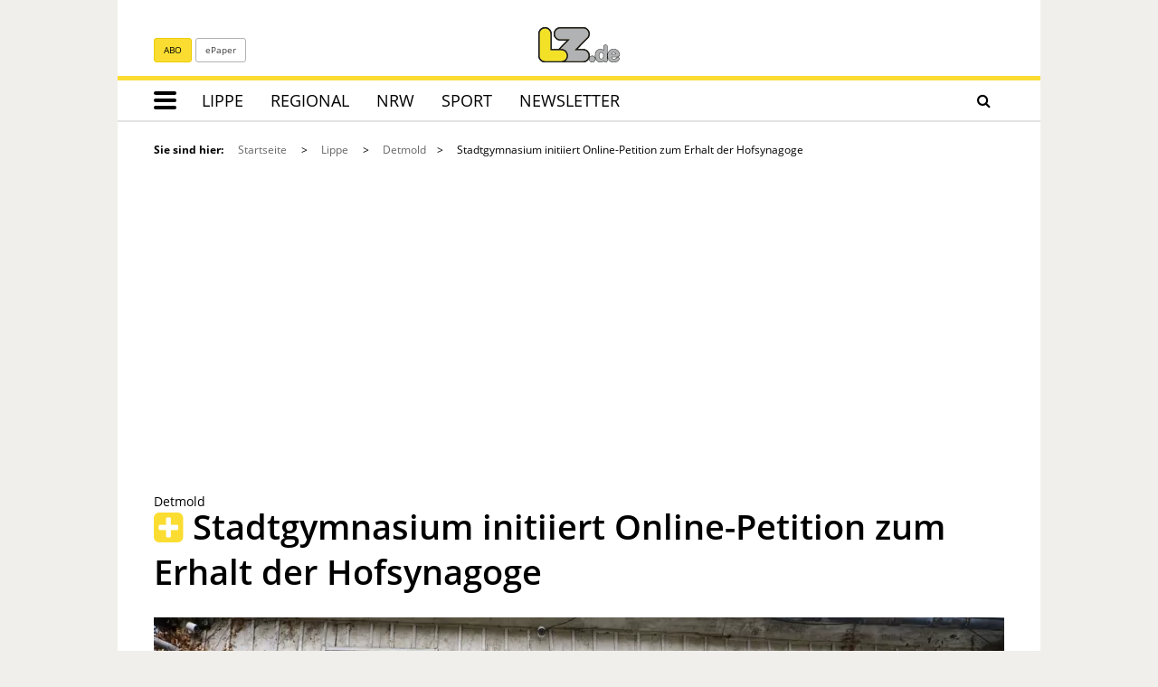

--- FILE ---
content_type: text/html; charset=utf-8
request_url: https://www.lz.de/lippe/detmold/23395046_Stadtgymnasium-initiiert-Online-Petition-zum-Erhalt-der-Hofsynagoge.html
body_size: 27362
content:
<!DOCTYPE html>
<html lang="de">
<head>
<meta charset="utf-8" />
<meta http-equiv="cache-control" content="no-cache" />
<meta http-equiv="pragma" content="no-cache" />
<meta name="robots" content="index, follow, noarchive, max-image-preview:large, max-snippet:-1, max-video-preview:-1" />
<meta name="content-language" content="de" />
<meta name="description" content="Detmold. Das Stadtgymnasium versteht sich als &bdquo;Schule ohne Rassismus - Schule mit Courage&ldquo;. Da ist es fast naheliegend..." />
<meta name="author" content="Sven Koch" />
<meta name="keywords" content="Hofsynagoge,Stadtgymnasium,Kreistag,Carsten Paul,Katharina Schubert,Frank Hilker,Detmold,J&uuml;dische Spuren,Mahnmal,Petition,Synagoge" />
<meta name="copyright" content="Lippische Landes-Zeitung" />
<meta http-equiv="X-UA-Compatible" content="IE=edge,chrome=1" />
<meta name="twitter:card" content="summary_large_image" />
<meta name="twitter:site" content="@lzonline" />
<meta property="og:type" content="article" />
<meta property="og:title" content="Stadtgymnasium initiiert Online-Petition zum Erhalt der Hofsynagoge | Lokale Nachrichten aus Detmold" />
<meta name="twitter:title" content="Stadtgymnasium initiiert Online-Petition zum Erhalt der Hofsynagoge | Lokale Nachrichten aus Detmold">
<meta property="og:description" content="Detmold. Das Stadtgymnasium versteht sich als &bdquo;Schule ohne Rassismus - Schule mit Courage&ldquo;. Da ist es fast naheliegend..." />
<meta name="twitter:description" content="Detmold. Das Stadtgymnasium versteht sich als &bdquo;Schule ohne Rassismus - Schule mit Courage&ldquo;. Da ist es fast naheliegend...">
<meta property="og:site_name" content="Lippische Landes-Zeitung" />
<meta property="og:url" content="https://www.lz.de/lippe/detmold/23395046_Stadtgymnasium-initiiert-Online-Petition-zum-Erhalt-der-Hofsynagoge.html" />
<meta property="og:image" content="https://www.lz.de/_em_daten/202320005/_/1xNW1QbnBDWFZKbkpSQXQ3OWptY1VwdTI0ZkFUNVVLa2cxT0tLb2RtY1Nxd3hXR2NNZkUxZVRWSkRtOXhib0VrK1JqeUUrb1liTC9PZitCZEFvK3NwZTc4RjdjWkNZQklzamUrSXgvSG00U2s9/221028-1138-392902605.jpg" />
<meta name="twitter:image" content="https://www.lz.de/_em_daten/202320005/_/1xNW1QbnBDWFZKbkpSQXQ3OWptY1VwdTI0ZkFUNVVLa2cxT0tLb2RtY1Nxd3hXR2NNZkUxZVRWSkRtOXhib0VrK1JqeUUrb1liTC9PZitCZEFvK3NwZTc4RjdjWkNZQklzamUrSXgvSG00U2s9/221028-1138-392902605.jpg">
<meta property="og:image:width" content="1200" />
<meta property="og:image:height" content="630" />
<meta name="image_for_search" content="https://www.lz.de/_em_daten/202320005/_/1xNW1QbnBDWFZKbkpSQXQ3OWptY1VwdTI0ZkFUNVVLa2cxT0tLb2RtY1Nxd3hXR2NNZkUxZVRWSkRtOXhib0VrK1JqeUUrb1liTC9PZitCZEFvK3NwZTc4RjdjWkNZQklzamUrSXgvSG00U2s9/221028-1138-392902605.jpg" />
<meta name="image_src" content="https://www.lz.de/_em_daten/202320005/_/1xNW1QbnBDWFZKbkpSQXQ3OWptY1VwdTI0ZkFUNVVLa2cxT0tLb2RtY1Nxd3hXR2NNZkUxZVRWSkRtOXhib0VrK1JqeUUrb1liTC9PZitCZEFvK3NwZTc4RjdjWkNZQklzamUrSXgvSG00U2s9/221028-1138-392902605.jpg" />
<title>Stadtgymnasium initiiert Online-Petition zum Erhalt der Hofsynagoge | Lokale Nachrichten aus Detmold - LZ.de</title>
<link rel="alternate" type="application/rss+xml" title="RSS Feed 2.0" href="/_lz_daten/_export/test/index.rss" />
<link rel="canonical" href="https://www.lz.de/lippe/detmold/23395046_Stadtgymnasium-initiiert-Online-Petition-zum-Erhalt-der-Hofsynagoge.html" /><link rel="preload" href="/_em_daten/lz/_fonts/bitter/bitter-regular.woff2" as="font" type="font/woff2" crossorigin="anonymous">
<link rel="preload" href="/_em_daten/lz/_fonts/bitter/bitter-700.woff2" as="font" type="font/woff2" crossorigin="anonymous">
<link rel="preload" href="/_em_daten/lz/_fonts/bitter/bitter-italic.woff2" as="font" type="font/woff2" crossorigin="anonymous">
<link rel="preload" href="/_em_daten/lz/_fonts/open-sans/open-sans-300.woff2" as="font" type="font/woff2" crossorigin="anonymous">
<link rel="preload" href="/_em_daten/lz/_fonts/open-sans/open-sans-600.woff2" as="font" type="font/woff2" crossorigin="anonymous">
<link rel="preload" href="/_em_daten/lz/_fonts/open-sans/open-sans-700.woff2" as="font" type="font/woff2" crossorigin="anonymous">
<link rel="preload" href="/_em_daten/lz/_fonts/open-sans/open-sans-regular.woff2" as="font" type="font/woff2" crossorigin="anonymous">
<link rel="preload" href="/_em_daten/lz/_fonts/fontawesome-webfont.woff2?v=4.7.0" as="font" type="font/woff2" crossorigin="anonymous">
<link rel="preload" href="/_em_daten/lz/_fonts/flexslider-icon.woff" as="font" type="font/woff" crossorigin="anonymous">

<!-- 2024 UPDATE -->
<link rel="preload" href="/_em_daten/lz/js/script.min.js" as="script">
<link rel="preload" href="/_em_daten/lz/js/script-config.js" as="script">
<link rel="preload" href="/_em_daten/lz/js/jquery-3.7.1.min.js" as="script">
<link rel="preload" href="/_em_daten/lz/js/jquery-migrate-3.4.1.min.js" as="script">


<script type="text/javascript" src="/_em_daten/lz/js/script.min.js"></script>
<script type="text/javascript" src="/_em_daten/lz/js/script-config.js"></script>
<script type="text/javascript" src="/_em_daten/lz/js/jquery-3.7.1.min.js"></script>
<script type="text/javascript" src="/_em_daten/lz/js/jquery-migrate-3.4.1.min.js"></script>



<!-- Matomo Tag Manager -->
<script>
var _mtm = window._mtm = window._mtm || [];
_mtm.push({"mtm.startTime": (new Date().getTime()), "event": "mtm.Start"});
(function() {
var d=document, g=d.createElement("script"), s=d.getElementsByTagName("script")[0];
g.async=true; g.src="https://matomo.lz.de/js/container_wSMCYFdS.js"; s.parentNode.insertBefore(g,s);
})();
</script>
<!-- End Matomo Tag Manager -->
<!-- global/0-->
<link rel="preload" href="https://www.lz.de/_em_cms/globals/csslibs.php?em_client=lz&amp;em_subclient=lz&amp;em_ssc=LCwsLA==&amp;em_view=desktop&amp;em_cache_css=1769087144" as="style" />
<link rel="stylesheet" type="text/css" href="https://www.lz.de/_em_cms/globals/csslibs.php?em_client=lz&amp;em_subclient=lz&amp;em_ssc=LCwsLA==&amp;em_view=desktop&amp;em_cache_css=1769087144" />
<!-- global/1-->
<link rel="preload" href="https://www.lz.de/_em_cms/globals/csslibs.php?em_client=lz&amp;em_subclient=lz&amp;em_ssc=LCwsLA==&amp;em_load_restrict=1&amp;em_view=desktop&amp;em_cache_css=1769087144" as="style" />
<link rel="stylesheet" type="text/css" href="https://www.lz.de/_em_cms/globals/csslibs.php?em_client=lz&amp;em_subclient=lz&amp;em_ssc=LCwsLA==&amp;em_load_restrict=1&amp;em_view=desktop&amp;em_cache_css=1769087144" />
<!-- global/0-->
<link rel="preload" href="https://www.lz.de/_em_cms/globals/jslibs.php?em_client=lz&amp;em_subclient=lz&amp;em_ssc=LCwsLA==&amp;em_view=desktop&amp;em_cache_js=1769087098" as="script" />
<!-- global/1-->
<link rel="preload" href="https://www.lz.de/_em_cms/globals/jslibs.php?em_client=lz&amp;em_subclient=lz&amp;em_ssc=LCwsLA==&amp;em_load_restrict=1&amp;em_view=desktop&amp;em_cache_js=1769087097" as="script" />
<!-- global/0-->
<script type="text/javascript" src="https://www.lz.de/_em_cms/globals/jslibs.php?em_client=lz&amp;em_subclient=lz&amp;em_ssc=LCwsLA==&amp;em_view=desktop&amp;em_cache_js=1769087098"></script>
<!-- global/1-->
<script type="text/javascript" src="https://www.lz.de/_em_cms/globals/jslibs.php?em_client=lz&amp;em_subclient=lz&amp;em_ssc=LCwsLA==&amp;em_load_restrict=1&amp;em_view=desktop&amp;em_cache_js=1769087097"></script>
<link href="/_em_daten/lz/_layout/favicon.ico?em_cache=1769087097" rel="shortcut icon" type="image/vnd.microsoft.icon" />
<link href="/_em_daten/lz/_layout/favicon.png?em_cache=1769087097" rel="icon" type="image/png" />
<link href="/_em_daten/lz/_layout/favicon.png?em_cache=1769087097" rel="apple-touch-icon" />
<meta name="viewport" content="width=device-width, initial-scale=1, maximum-scale=5">
<meta name="facebook-domain-verification" content="lx4z28lwvacxkj6hohhe4hp1s7gy3e" />
<meta name="google-site-verification" content="GLq2nIWGNPIVztGCjtT6S6VPWT5tOOZXufMmxVxudEw" />
<meta name="google-site-verification" content="YiLqks2bNel1qYznUwWj0EfizQvvVKMvRP8fFG_iOio" />
<meta name="google-site-verification" content="x6OcBSSLmfIouWNTUXfgZe2mnTmKL_arZKkJIWfz8yQ" />
<script type="text/javascript">if(typeof wabtn4fg==="undefined"){wabtn4fg=1;h=document.head||document.getElementsByTagName("head")[0],s=document.createElement("script");s.type="text/javascript";s.src="/_em_daten/lz/_layout/whatsapp-sharing/whatsapp-button.js";h.appendChild(s);}</script>

<!--[if lt IE 9]>
<script src="//css3-mediaqueries-js.googlecode.com/svn/trunk/css3-mediaqueries.js"></script>
<![endif]-->

<script type="text/javascript">
/* <![CDATA[ */
var Url = 'https://www.lz.de/lippe/detmold/23395046_Stadtgymnasium-initiiert-Online-Petition-zum-Erhalt-der-Hofsynagoge.html';
var Text = 'Stadtgymnasium initiiert Online-Petition zum Erhalt der Hofsynagoge | Lokale Nachrichten aus Detmold - LZ.de';
/* ]]> */
</script>
<!--HIER IOAM-->
<!-- LZ-Datalayer -->
<script>
window.dataLayer = window.dataLayer || []; // HIER ÄNDERN zu dataLayer
window.dataLayer.push({"is_loggedin":0,"abo_type":"none","content_type":"article"}); // HIER ÄNDERN zu dataLayer
</script>
<!-- IVW Scripte -->
<script>
var mobileAccess = window.innerWidth < 768;

var script = document.createElement("script");
if( mobileAccess )
{
script.src="//data-a06056e0a7.lz.de/iomm/latest/bootstrap/loader.js";
document.write('<link rel="preload" href="//data-a06056e0a7.lz.de/iomm/latest/manager/base/es6/bundle.js" as="script" id="IOMmBundle"/>');
document.write('<link rel="preload" href="//data-a06056e0a7.lz.de/iomm/latest/bootstrap/loader.js" as="script"/>');
}
else
{
script.src="//data-b8625c5378.lz.de/iomm/latest/bootstrap/loader.js";
document.write('<link rel="preload" href="//data-b8625c5378.lz.de/iomm/latest/manager/base/es6/bundle.js" as="script" id="IOMmBundle"/>');
document.write('<link rel="preload" href="//data-b8625c5378.lz.de/iomm/latest/bootstrap/loader.js" as="script"/>');
}
document.write(script.outerHTML);
</script>
<!-- /IVW Scripte -->
<script>
MSOdataLayer = [{
"blocked": "",
"issue": "lippemitte",
"town": "detmold",
"layout": "",
"type": "article",
"userstatus": "unknown",
"post_id": "23395046",
"topic": "Hofsynagoge,Stadtgymnasium,Kreistag,Carsten_Paul,Katharina_Schubert,Frank_Hilker,Detmold,Jüdische_Spuren,Mahnmal,Petition,Synagoge",
"reachtype": "web"
}];

var native = "unknown";

</script>

<!--PPID-->
<script class="cmplazyload"  type="text/plain" data-cmp-vendor="755" data-cmp-purpose="3">
var
uuSymplr,allCookiesSymplr=document.cookie.split(";").map((e=>e.split("=")))
.reduce(((e,[i,o])=>({...e,[i.trim()]:decodeURIComponent(o)})),{});function
createCookieSymplr(e,i){var o=e;if(void
0===(uuSymplr=allCookiesSymplr.uniqueUser)){let
e=(Date.now()+window.navigator.userAgent+websiteSymplr).toString();uuSymplr
=sha256(e),document.cookie=`uniqueUser=${uuSymplr};maxage=31536000;path=/;SameSite=Strict; Secure`}if(o){var
u=allCookiesSymplr.uniqueUserLi;void
0===u&&(u=sha256(i),document.cookie=`uniqueUserLi=${u};maxage=31536000;path=/;SameSite=Strict; Secure`),uuSymplr=u}else
document.cookie="uniqueUserLi=; max-age=0"}</script>

<!--MSO-Integration-->
<script defer src="https://cdns.symplr.de/lz.de/lz.js"></script>



</head>
<body id="em_body_top" onload="if(typeof init == 'function') init();">
<!-- em-cms-cut --><!-- em-cms-cut -->
<div class="hidden modules_head"><script>if(!("gdprAppliesGlobally" in window)){window.gdprAppliesGlobally=true}if(!("cmp_id" in window)||window.cmp_id<1){window.cmp_id=0}if(!("cmp_cdid" in window)){window.cmp_cdid="dfb86ee1d2f7"}if(!("cmp_params" in window)){window.cmp_params=""}if(!("cmp_host" in window)){window.cmp_host="c.delivery.consentmanager.net"}if(!("cmp_cdn" in window)){window.cmp_cdn="cdn.consentmanager.net"}if(!("cmp_proto" in window)){window.cmp_proto="https:"}if(!("cmp_codesrc" in window)){window.cmp_codesrc="0"}window.cmp_getsupportedLangs=function(){var b=["DE","EN","FR","IT","NO","DA","FI","ES","PT","RO","BG","ET","EL","GA","HR","LV","LT","MT","NL","PL","SV","SK","SL","CS","HU","RU","SR","ZH","TR","UK","AR","BS","JA","CY"];if("cmp_customlanguages" in window){for(var a=0;a<window.cmp_customlanguages.length;a++){b.push(window.cmp_customlanguages[a].l.toUpperCase())}}return b};window.cmp_getRTLLangs=function(){var a=["AR"];if("cmp_customlanguages" in window){for(var b=0;b<window.cmp_customlanguages.length;b++){if("r" in window.cmp_customlanguages[b]&&window.cmp_customlanguages[b].r){a.push(window.cmp_customlanguages[b].l)}}}return a};window.cmp_getlang=function(a){if(typeof(a)!="boolean"){a=true}if(a&&typeof(cmp_getlang.usedlang)=="string"&&cmp_getlang.usedlang!==""){return cmp_getlang.usedlang}return window.cmp_getlangs()[0]};window.cmp_extractlang=function(a){if(a.indexOf("cmplang=")!=-1){a=a.substr(a.indexOf("cmplang=")+8,2).toUpperCase();if(a.indexOf("&")!=-1){a=a.substr(0,a.indexOf("&"))}}else{a=""}return a};window.cmp_getlangs=function(){var h=window.cmp_getsupportedLangs();var g=[];var a=location.hash;var f=location.search;var e="cmp_params" in window?window.cmp_params:"";if(cmp_extractlang(a)!=""){g.push(cmp_extractlang(a))}else{if(cmp_extractlang(f)!=""){g.push(cmp_extractlang(f))}else{if(cmp_extractlang(e)!=""){g.push(cmp_extractlang(e))}else{if("cmp_setlang" in window&&window.cmp_setlang!=""){g.push(window.cmp_setlang.toUpperCase())}else{if("cmp_langdetect" in window&&window.cmp_langdetect==1){g.push(window.cmp_getPageLang())}else{g=window.cmp_getBrowserLangs()}}}}}var c=[];for(var d=0;d<g.length;d++){var b=g[d].toUpperCase();if(b.length<2){continue}if(h.indexOf(b)!=-1){c.push(b)}else{if(b.indexOf("-")!=-1){b=b.substr(0,2)}if(h.indexOf(b)!=-1){c.push(b)}}}if(c.length==0&&typeof(cmp_getlang.defaultlang)=="string"&&cmp_getlang.defaultlang!==""){return[cmp_getlang.defaultlang.toUpperCase()]}else{return c.length>0?c:["EN"]}};window.cmp_getPageLangs=function(){var a=window.cmp_getXMLLang();if(a!=""){a=[a.toUpperCase()]}else{a=[]}a=a.concat(window.cmp_getLangsFromURL());return a.length>0?a:["EN"]};window.cmp_getPageLang=function(){var a=window.cmp_getPageLangs();return a.length>0?a[0]:""};window.cmp_getLangsFromURL=function(){var c=window.cmp_getsupportedLangs();var b=location;var m="toUpperCase";var g=b.hostname[m]()+".";var a="/"+b.pathname[m]()+"/";a=a.split("_").join("-");a=a.split("//").join("/");a=a.split("//").join("/");var f=[];for(var e=0;e<c.length;e++){var j=a.substring(0,c[e].length+2);if(g.substring(0,c[e].length+1)==c[e]+"."){f.push(c[e][m]())}else{if(c[e].length==5){var k=c[e].substring(3,5)+"-"+c[e].substring(0,2);if(g.substring(0,k.length+1)==k+"."){f.push(c[e][m]())}}else{if(j=="/"+c[e]+"/"||j=="/"+c[e]+"-"){f.push(c[e][m]())}else{if(j=="/"+c[e].replace("-","/")+"/"||j=="/"+c[e].replace("-","/")+"/"){f.push(c[e][m]())}else{if(c[e].length==5){var k=c[e].substring(3,5)+"-"+c[e].substring(0,2);var h=a.substring(0,k.length+1);if(h=="/"+k+"/"||h=="/"+k.replace("-","/")+"/"){f.push(c[e][m]())}}}}}}}return f};window.cmp_getXMLLang=function(){var c=document.getElementsByTagName("html");if(c.length>0){c=c[0]}else{c=document.documentElement}if(c&&c.getAttribute){var a=c.getAttribute("xml:lang");if(typeof(a)!="string"||a==""){a=c.getAttribute("lang")}if(typeof(a)=="string"&&a!=""){a=a.split("_").join("-").toUpperCase();var b=window.cmp_getsupportedLangs();return b.indexOf(a)!=-1||b.indexOf(a.substr(0,2))!=-1?a:""}else{return""}}};window.cmp_getBrowserLangs=function(){var c="languages" in navigator?navigator.languages:[];var b=[];if(c.length>0){for(var a=0;a<c.length;a++){b.push(c[a])}}if("language" in navigator){b.push(navigator.language)}if("userLanguage" in navigator){b.push(navigator.userLanguage)}return b};(function(){var C=document;var D=C.getElementsByTagName;var o=window;var t="";var h="";var k="";var F=function(e){var i="cmp_"+e;e="cmp"+e+"=";var d="";var l=e.length;var K=location;var L=K.hash;var w=K.search;var u=L.indexOf(e);var J=w.indexOf(e);if(u!=-1){d=L.substring(u+l,9999)}else{if(J!=-1){d=w.substring(J+l,9999)}else{return i in o&&typeof(o[i])!=="function"?o[i]:""}}var I=d.indexOf("&");if(I!=-1){d=d.substring(0,I)}return d};var j=F("lang");if(j!=""){t=j;k=t}else{if("cmp_getlang" in o){t=o.cmp_getlang().toLowerCase();h=o.cmp_getlangs().slice(0,3).join("_");k=o.cmp_getPageLangs().slice(0,3).join("_");if("cmp_customlanguages" in o){var m=o.cmp_customlanguages;for(var y=0;y<m.length;y++){var a=m[y].l.toLowerCase();if(a==t){t="en"}}}}}var q=("cmp_proto" in o)?o.cmp_proto:"https:";if(q!="http:"&&q!="https:"){q="https:"}var n=("cmp_ref" in o)?o.cmp_ref:location.href;if(n.length>300){n=n.substring(0,300)}var A=function(d){var M=C.createElement("script");M.setAttribute("data-cmp-ab","1");M.type="text/javascript";M.async=true;M.src=d;var L=["body","div","span","script","head"];var w="currentScript";var J="parentElement";var l="appendChild";var K="body";if(C[w]&&C[w][J]){C[w][J][l](M)}else{if(C[K]){C[K][l](M)}else{for(var u=0;u<L.length;u++){var I=D(L[u]);if(I.length>0){I[0][l](M);break}}}}};var b=F("design");var c=F("regulationkey");var z=F("gppkey");var s=F("att");var f=o.encodeURIComponent;var g;try{g=C.cookie.length>0}catch(B){g=false}var x=F("darkmode");if(x=="0"){x=0}else{if(x=="1"){x=1}else{try{if("matchMedia" in window&&window.matchMedia){var H=window.matchMedia("(prefers-color-scheme: dark)");if("matches" in H&&H.matches){x=1}}}catch(B){x=0}}}var p=q+"//"+o.cmp_host+"/delivery/cmp.php?";p+=("cmp_id" in o&&o.cmp_id>0?"id="+o.cmp_id:"")+("cmp_cdid" in o?"&cdid="+o.cmp_cdid:"")+"&h="+f(n);p+=(b!=""?"&cmpdesign="+f(b):"")+(c!=""?"&cmpregulationkey="+f(c):"")+(z!=""?"&cmpgppkey="+f(z):"");p+=(s!=""?"&cmpatt="+f(s):"")+("cmp_params" in o?"&"+o.cmp_params:"")+(g?"&__cmpfcc=1":"");p+=(x>0?"&cmpdarkmode=1":"");A(p+"&l="+f(t)+"&ls="+f(h)+"&lp="+f(k)+"&o="+(new Date()).getTime());if(!("cmp_quickstub" in window)){var r="js";var v=F("debugunminimized")!=""?"":".min";if(F("debugcoverage")=="1"){r="instrumented";v=""}if(F("debugtest")=="1"){r="jstests";v=""}var G=new Date();var E=G.getFullYear()+"-"+(G.getMonth()+1)+"-"+G.getDate();A(q+"//"+o.cmp_cdn+"/delivery/"+r+"/cmp_final"+v+".js?t="+E)}})();window.cmp_rc=function(c,b){var l;try{l=document.cookie}catch(h){l=""}var j="";var f=0;var g=false;while(l!=""&&f<100){f++;while(l.substr(0,1)==" "){l=l.substr(1,l.length)}var k=l.substring(0,l.indexOf("="));if(l.indexOf(";")!=-1){var m=l.substring(l.indexOf("=")+1,l.indexOf(";"))}else{var m=l.substr(l.indexOf("=")+1,l.length)}if(c==k){j=m;g=true}var d=l.indexOf(";")+1;if(d==0){d=l.length}l=l.substring(d,l.length)}if(!g&&typeof(b)=="string"){j=b}return(j)};window.cmp_stub=function(){var a=arguments;__cmp.a=__cmp.a||[];if(!a.length){return __cmp.a}else{if(a[0]==="ping"){if(a[1]===2){a[2]({gdprApplies:gdprAppliesGlobally,cmpLoaded:false,cmpStatus:"stub",displayStatus:"hidden",apiVersion:"2.2",cmpId:31},true)}else{a[2](false,true)}}else{if(a[0]==="getTCData"){__cmp.a.push([].slice.apply(a))}else{if(a[0]==="addEventListener"||a[0]==="removeEventListener"){__cmp.a.push([].slice.apply(a))}else{if(a.length==4&&a[3]===false){a[2]({},false)}else{__cmp.a.push([].slice.apply(a))}}}}}};window.cmp_dsastub=function(){var a=arguments;a[0]="dsa."+a[0];window.cmp_gppstub(a)};window.cmp_gppstub=function(){var c=arguments;__gpp.q=__gpp.q||[];if(!c.length){return __gpp.q}var h=c[0];var g=c.length>1?c[1]:null;var f=c.length>2?c[2]:null;var a=null;var j=false;if(h==="ping"){a=window.cmp_gpp_ping();j=true}else{if(h==="addEventListener"){__gpp.e=__gpp.e||[];if(!("lastId" in __gpp)){__gpp.lastId=0}__gpp.lastId++;var d=__gpp.lastId;__gpp.e.push({id:d,callback:g});a={eventName:"listenerRegistered",listenerId:d,data:true,pingData:window.cmp_gpp_ping()};j=true}else{if(h==="removeEventListener"){__gpp.e=__gpp.e||[];a=false;for(var e=0;e<__gpp.e.length;e++){if(__gpp.e[e].id==f){__gpp.e[e].splice(e,1);a=true;break}}j=true}else{__gpp.q.push([].slice.apply(c))}}}if(a!==null&&typeof(g)==="function"){g(a,j)}};window.cmp_gpp_ping=function(){return{gppVersion:"1.1",cmpStatus:"stub",cmpDisplayStatus:"hidden",signalStatus:"not ready",supportedAPIs:["2:tcfeuv2","5:tcfcav1","7:usnat","8:usca","9:usva","10:usco","11:usut","12:usct","13:usfl","14:usmt","15:usor","16:ustx","17:usde","18:usia","19:usne","20:usnh","21:usnj","22:ustn"],cmpId:31,sectionList:[],applicableSections:[0],gppString:"",parsedSections:{}}};window.cmp_addFrame=function(b){if(!window.frames[b]){if(document.body){var a=document.createElement("iframe");a.style.cssText="display:none";if("cmp_cdn" in window&&"cmp_ultrablocking" in window&&window.cmp_ultrablocking>0){a.src="//"+window.cmp_cdn+"/delivery/empty.html"}a.name=b;a.setAttribute("title","Intentionally hidden, please ignore");a.setAttribute("role","none");a.setAttribute("tabindex","-1");document.body.appendChild(a)}else{window.setTimeout(window.cmp_addFrame,10,b)}}};window.cmp_msghandler=function(d){var a=typeof d.data==="string";try{var c=a?JSON.parse(d.data):d.data}catch(f){var c=null}if(typeof(c)==="object"&&c!==null&&"__cmpCall" in c){var b=c.__cmpCall;window.__cmp(b.command,b.parameter,function(h,g){var e={__cmpReturn:{returnValue:h,success:g,callId:b.callId}};d.source.postMessage(a?JSON.stringify(e):e,"*")})}if(typeof(c)==="object"&&c!==null&&"__tcfapiCall" in c){var b=c.__tcfapiCall;window.__tcfapi(b.command,b.version,function(h,g){var e={__tcfapiReturn:{returnValue:h,success:g,callId:b.callId}};d.source.postMessage(a?JSON.stringify(e):e,"*")},b.parameter)}if(typeof(c)==="object"&&c!==null&&"__gppCall" in c){var b=c.__gppCall;window.__gpp(b.command,function(h,g){var e={__gppReturn:{returnValue:h,success:g,callId:b.callId}};d.source.postMessage(a?JSON.stringify(e):e,"*")},"parameter" in b?b.parameter:null,"version" in b?b.version:1)}if(typeof(c)==="object"&&c!==null&&"__dsaCall" in c){var b=c.__dsaCall;window.__dsa(b.command,function(h,g){var e={__dsaReturn:{returnValue:h,success:g,callId:b.callId}};d.source.postMessage(a?JSON.stringify(e):e,"*")},"parameter" in b?b.parameter:null,"version" in b?b.version:1)}};window.cmp_setStub=function(a){if(!(a in window)||(typeof(window[a])!=="function"&&typeof(window[a])!=="object"&&(typeof(window[a])==="undefined"||window[a]!==null))){window[a]=window.cmp_stub;window[a].msgHandler=window.cmp_msghandler;window.addEventListener("message",window.cmp_msghandler,false)}};window.cmp_setGppStub=function(a){if(!(a in window)||(typeof(window[a])!=="function"&&typeof(window[a])!=="object"&&(typeof(window[a])==="undefined"||window[a]!==null))){window[a]=window.cmp_gppstub;window[a].msgHandler=window.cmp_msghandler;window.addEventListener("message",window.cmp_msghandler,false)}};if(!("cmp_noiframepixel" in window)){window.cmp_addFrame("__cmpLocator")}if((!("cmp_disabletcf" in window)||!window.cmp_disabletcf)&&!("cmp_noiframepixel" in window)){window.cmp_addFrame("__tcfapiLocator")}if((!("cmp_disablegpp" in window)||!window.cmp_disablegpp)&&!("cmp_noiframepixel" in window)){window.cmp_addFrame("__gppLocator")}if((!("cmp_disabledsa" in window)||!window.cmp_disabledsa)&&!("cmp_noiframepixel" in window)){window.cmp_addFrame("__dsaLocator")}window.cmp_setStub("__cmp");if(!("cmp_disabletcf" in window)||!window.cmp_disabletcf){window.cmp_setStub("__tcfapi")}if(!("cmp_disablegpp" in window)||!window.cmp_disablegpp){window.cmp_setGppStub("__gpp")}if(!("cmp_disabledsa" in window)||!window.cmp_disabledsa){window.cmp_setGppStub("__dsa")};</script>

<script>
function deleteGTMCookie() {
document.cookie = "GTMApproved=1; expires=01 Jan 1970 00:00:00 UTC; path=/;";
}

  function getInfos(e,o)
  { 


(function(w,d,s,l,i){w[l]=w[l]||[];w[l].push({'gtm.start':
new Date().getTime(),event:'gtm.js'});var f=d.getElementsByTagName(s)[0],
j=d.createElement(s),dl=l!='dataLayer'?'&l='+l:'';j.async=true;j.src=
'https://www.googletagmanager.com/gtm.js?id='+i+dl;f.parentNode.insertBefore(j,f);
})(window,document,'script','dataLayer','GTM-KJH9MNV');


    console.log("GTM fired");

    document.cookie = "GTMApproved=1; expires=Sat, 31 Dec 2079 12:00:00 UTC; path=/";

  }
  __cmp("addEventListener",["consentapproved",getInfos,false],null);
  __cmp("addEventListener",["consentrejected",deleteGTMCookie,false],null);</script>


<script>
function getCookie(c_name) {
    var c_value = document.cookie,
        c_start = c_value.indexOf(" " + c_name + "=");
    if (c_start == -1) c_start = c_value.indexOf(c_name + "=");
    if (c_start == -1) {
        c_value = null;
    } else {
        c_start = c_value.indexOf("=", c_start) + 1;
        var c_end = c_value.indexOf(";", c_start);
        if (c_end == -1) {
            c_end = c_value.length;
        }
        c_value = unescape(c_value.substring(c_start, c_end));
    }
    return c_value;
}

$(document).ready(function() {
    var acookie = getCookie("GTMApproved");
    if (!acookie) {
    console.log("GTM not fired");
    } else {
       console.log("GTM fired");
(function(w,d,s,l,i){w[l]=w[l]||[];w[l].push({'gtm.start':
new Date().getTime(),event:'gtm.js'});var f=d.getElementsByTagName(s)[0],
j=d.createElement(s),dl=l!='dataLayer'?'&l='+l:'';j.async=true;j.src=
'https://www.googletagmanager.com/gtm.js?id='+i+dl;f.parentNode.insertBefore(j,f);
})(window,document,'script','dataLayer','GTM-KJH9MNV');
}
});
</script>
<script src="https://static.cleverpush.com/channel/loader/oP3hj863ycGBXjdN3.js" async></script></div><style>.paywall-footer-slider-new {display: none !important;}</style>
<div id="LZ_appbanner_container" style="display: none;"></div>
<div class="container site-source-content">

<div id="em_ad_superbanner" style="position: relative" class="container">

<div id="lz.de_lb_1" data-roles="1,2"></div>

<div id="em_ad_skyscraper" style="position: absolute; right:0px;width: 0px;">


<div id="lz.de_sky_1" data-roles="1,2"></div>


</div>
</div>
<div class="page-header-content-container">
<div class="page-header-content">
</div>
</div>
<header class="page-header">

<script>
const intCurrentSiteId = 6167;
</script>




<div class="row">
<div class="col-xs-12  col-md-5 hidden-sm hidden-xs">
<div class="topbar-subnav navbar-left">
<a href="/abo" data-nm="abo-icon-header" class="btn btn-primary btn-sm lz-abgemeldet">ABO</a>
<a href="https://www.lz.de/epaper" data-nm="epaper-icon-header" class="btn btn-default btn-sm">ePaper</a>
</div>
</div>
<div class="col-xs-12 col-md-2 hidden-sm hidden-xs">
<a href="/">
<img class="img-responsive lz-logo" src="/_em_daten/lz/_layout/LZ_Online_RGB.svg" alt="Lippische Landes-Zeitung" width="90" height="39">
</a>
</div>
<div class="col-xs-12  col-md-5 hidden-sm hidden-xs">
<div class="topbar-subnav navbar-right" id="head-login-destination"></div>

<script>
jQuery.ajax({
type: "GET",
cache: false,
url: "/_em_cms/globals/modul.php?modul=login_head",
dataType: "html",
headers: {
"Cache-Control": "no-cache"
},
success: function(html) {
jQuery("#head-login-destination").prepend(html);
setMMMenu();
}
});
</script>
</div>
</div>

<nav class="mainnav navbar navbar-default yamm container" role="navigation">
<!-- Brand and toggle get grouped for better mobile display -->
<div class="navbar-header">
<div class="row hidden-md hidden-lg">
<div class="col-xs-4 visible-xs visible-sm">
<a href="/" class="nav-logo">
<img class="img-responsive lz-logo-small" src="/_em_daten/lz/_layout/LZ_Online_RGB.svg" alt="Lippische Landes-Zeitung" width="90" height="39">
</a>
</div>
<div class="col-xs-8 visible-xs visible-sm toggle-search-container">
<a class="navbar-toggle pull-right collapsed" href="#mm-mainmenu">
<span class="sr-only">Toggle navigation</span>
<span class="icon-bar"></span>
<span class="icon-bar"></span>
<span class="icon-bar"></span>
</a>
<button class="btn btn-default toggle-search pull-right" aria-label="Suche"><i class="fa fa-search" ></i></button>

 <a href="/abo" class="pull-right lz-abgemeldet" style="padding: 10px 6px; font-size: 24px; text-decoration-line: underline; text-decoration-color: #F3E126;" data-nm="abo-link-mobil_header">ABO</a>
</div>
</div>

<!-- Collect the nav links, forms, and other content for toggling -->
<div class="clearfix">

<ul class="mainnav-1 nav navbar-nav" data-nm="burgermenue-icon-navigation">
<li>
<a class="navbar-toggle pull-left collapsed" href="#mm-mainmenu">
<span class="sr-only">Toggle navigation</span>
<span class="icon-bar"></span>
<span class="icon-bar"></span>
<span class="icon-bar"></span>
</a>
</li>
<li class=" active"><a href="https://www.lz.de/lippe" target="_top" title="Lippe">Lippe</a></li><li class=""><a href="https://www.lz.de/owl" target="_top" title="Regional">Regional</a></li><li class=""><a href="https://www.lz.de/ueberregional/nrw" target="_top" title="NRW">NRW</a></li><li class=""><a href="https://www.lz.de/sport" target="_top" title="Sport">Sport</a></li><li class=""><a href="https://www.lz.de/newsletter" target="_top" title="Newsletter">Newsletter</a></li>
</ul>

<div class="navbar-right toggle-search-container hidden-xs hidden-sm">
<button class="btn btn-default toggle-search" aria-label="Suche"><i class="fa fa-search"></i></button>
</div>
</div>
<div class="navbar-search-container clearfix" role="search">
<form action="/suche/" method="get" class="navbar-search navbar-form">
<div class="input-group">
<input type="search" class="form-control" placeholder="LZ.de durchsuchen" name="such" id="search-box" autocomplete="off" spellcheck="false" aria-label="Suchen">
<span class="input-group-btn">
<button class="btn btn-default" type="submit" aria-label="Suche absenden"><i class="fa fa-search"></i></button>
</span>
</div>
</form>
</div>
<div class="collapse" id="navbar-menu" style="height: 0px;">
<div id="head-login" class="nav-login-container clearfix">
<a href="/e_paper" class="nav-login">ePaper</a>
</div>
</div>
<!-- /.navbar-collapse -->
</div>
</nav>

<div id="mm-mainmenu">
<ul class="hidden" id="panel-menu-news">

<li id="em_mmenu_entry_6827" class="has-child mm-selected">
<a href="https://www.lz.de/lippe" target="_top"
title="Lippe">Lippe</a>
<ul class="child-navigation">
<li id="em_mmenu_entry_6160" class="">
<a href="https://www.lz.de/lippe/kreis_lippe" target="_top"
title="Kreis Lippe">Kreis Lippe</a></li>
<li id="em_mmenu_entry_6161" class="">
<a href="https://www.lz.de/lippe/augustdorf" target="_top"
title="Augustdorf">Augustdorf</a></li>
<li id="em_mmenu_entry_6163" class="">
<a href="https://www.lz.de/lippe/bad_salzuflen" target="_top"
title="Bad Salzuflen">Bad Salzuflen</a></li>
<li id="em_mmenu_entry_6162" class="">
<a href="https://www.lz.de/lippe/barntrup" target="_top"
title="Barntrup">Barntrup</a></li>
<li id="em_mmenu_entry_6165" class="">
<a href="https://www.lz.de/lippe/blomberg" target="_top"
title="Blomberg">Blomberg</a></li>
<li id="em_mmenu_entry_6167" class="mm-selected">
<a href="https://www.lz.de/lippe/detmold" target="_top"
title="Detmold">Detmold</a></li>
<li id="em_mmenu_entry_6172" class="">
<a href="https://www.lz.de/lippe/doerentrup" target="_top"
title="D&ouml;rentrup">D&ouml;rentrup</a></li>
<li id="em_mmenu_entry_6174" class="">
<a href="https://www.lz.de/lippe/extertal" target="_top"
title="Extertal">Extertal</a></li>
<li id="em_mmenu_entry_6175" class="">
<a href="https://www.lz.de/lippe/horn_bad_meinberg" target="_top"
title="Horn-Bad Meinberg">Horn-Bad Meinberg</a></li>
<li id="em_mmenu_entry_6176" class="">
<a href="https://www.lz.de/lippe/kalletal" target="_top"
title="Kalletal">Kalletal</a></li>
<li id="em_mmenu_entry_6177" class="">
<a href="https://www.lz.de/lippe/lage" target="_top"
title="Lage">Lage</a></li>
<li id="em_mmenu_entry_6178" class="">
<a href="https://www.lz.de/lippe/lemgo" target="_top"
title="Lemgo">Lemgo</a></li>
<li id="em_mmenu_entry_6171" class="">
<a href="https://www.lz.de/lippe/leopoldshoehe" target="_top"
title="Leopoldsh&ouml;he">Leopoldsh&ouml;he</a></li>
<li id="em_mmenu_entry_6170" class="">
<a href="https://www.lz.de/lippe/luegde" target="_top"
title="L&uuml;gde">L&uuml;gde</a></li>
<li id="em_mmenu_entry_6169" class="">
<a href="https://www.lz.de/lippe/oerlinghausen" target="_top"
title="Oerlinghausen">Oerlinghausen</a></li>
<li id="em_mmenu_entry_6168" class="">
<a href="https://www.lz.de/lippe/schieder_schwalenberg" target="_top"
title="Schieder-Schwalenberg">Schieder-Schwalenberg</a></li>
<li id="em_mmenu_entry_6166" class="">
<a href="https://www.lz.de/lippe/schlangen" target="_top"
title="Schlangen">Schlangen</a></li>
</ul>
</li>
<li id="em_mmenu_entry_24968" class="">
<a href="https://www.lz.de/owl" target="_top"
title="Regional">Regional</a></li>
<li id="em_mmenu_entry_335" class="has-child ">
<a href="https://www.lz.de/ueberregional" target="_top"
title="&Uuml;berregional">&Uuml;berregional</a>
<ul class="child-navigation">
<li id="em_mmenu_entry_24243" class="">
<a href="https://www.lz.de/ueberregional/nrw" target="_top"
title="NRW">NRW</a></li>
<li id="em_mmenu_entry_287" class="">
<a href="https://www.lz.de/ueberregional/nachrichten" target="_top"
title="Nachrichten">Nachrichten</a></li>
<li id="em_mmenu_entry_288" class="">
<a href="https://www.lz.de/ueberregional/wirtschaft" target="_top"
title="Wirtschaft">Wirtschaft</a></li>
<li id="em_mmenu_entry_323" class="">
<a href="https://www.lz.de/ueberregional/multimedia" target="_top"
title="Multimedia">Multimedia</a></li>
<li id="em_mmenu_entry_324" class="">
<a href="https://www.lz.de/ueberregional/wissenschaft" target="_top"
title="Wissenschaft">Wissenschaft</a></li>
<li id="em_mmenu_entry_325" class="">
<a href="https://www.lz.de/ueberregional/unterhaltung" target="_top"
title="Unterhaltung">Unterhaltung</a></li>
</ul>
</li><li class="Divider">Themen</li>
<li id="em_mmenu_entry_24546" class="">
<a href="https://www.lz.de/kultur" target="_top"
title="Kultur">Kultur</a></li>
<li id="em_mmenu_entry_915" class="has-child ">
<a href="https://www.lz.de/sport" target="_top"
title="Sport">Sport</a>
<ul class="child-navigation">
<li id="em_mmenu_entry_22028" class="">
<a href="https://www.lz.de/sport/fussball" target="_top"
title="Fu&szlig;ball">Fu&szlig;ball</a></li>
<li id="em_mmenu_entry_24240" class="">
<a href="https://www.lz.de/sport/dsc_arminia_bielefeld" target="_top"
title="DSC Arminia Bielefeld">DSC Arminia Bielefeld</a></li>
<li id="em_mmenu_entry_24244" class="">
<a href="https://www.lz.de/sport/sc_paderborn_07" target="_top"
title="SC Paderborn 07">SC Paderborn 07</a></li>
<li id="em_mmenu_entry_23704" class="">
<a href="https://www.lz.de/sport/lz_cup" target="_top"
title="LZ-Cup">LZ-Cup</a></li>
<li id="em_mmenu_entry_20412" class="">
<a href="https://www.lz.de/sport/handball" target="_top"
title="Handball">Handball</a></li>
<li id="em_mmenu_entry_20719" class="">
<a href="https://www.lz.de/sport/tbv_lemgo_lippe" target="_top"
title="TBV Lemgo Lippe">TBV Lemgo Lippe</a></li>
<li id="em_mmenu_entry_21516" class="">
<a href="https://www.lz.de/sport/hsg_blomberg_lippe" target="_top"
title="HSG Blomberg-Lippe">HSG Blomberg-Lippe</a></li>
<li id="em_mmenu_entry_24807" class="">
<a href="https://www.lz.de/sport" target="_top"
title="Alle Sportarten">Alle Sportarten</a></li>
</ul>
</li>
<li id="em_mmenu_entry_21529" class="has-child ">
<a href="https://www.lz.de/serien" target="_top"
title="Serien">Serien</a>
<ul class="child-navigation">
<li id="em_mmenu_entry_24998" class="">
<a href="https://www.lz.de/serien/hinter_den_kulissen" target="_top"
title="Hinter den Kulissen">Hinter den Kulissen</a></li>
<li id="em_mmenu_entry_24870" class="">
<a href="https://www.lz.de/serien/fluchtgeschichten" target="_top"
title="Fluchtgeschichten">Fluchtgeschichten</a></li>
<li id="em_mmenu_entry_24513" class="">
<a href="https://www.lz.de/serien/von_wirt_zu_wirt" target="_top"
title="Von Wirt zu Wirt">Von Wirt zu Wirt</a></li>
<li id="em_mmenu_entry_24538" class="">
<a href="https://www.lz.de/serien/mit_herz_fuer_..." target="_top"
title="Mit Herz f&uuml;r ...">Mit Herz f&uuml;r ...</a></li>
<li id="em_mmenu_entry_24547" class="">
<a href="https://www.lz.de/serien/landestheater" target="_top"
title="Landestheater">Landestheater</a></li>
<li id="em_mmenu_entry_24521" class="">
<a href="https://www.lz.de/serien/leben_im_denkmal" target="_top"
title="Leben im Denkmal">Leben im Denkmal</a></li>
<li id="em_mmenu_entry_22109" class="">
<a href="https://www.lz.de/serien/lecker_lippe" target="_top"
title="Lecker Lippe">Lecker Lippe</a></li>
<li id="em_mmenu_entry_24873" class="">
<a href="https://www.lz.de/serien/lemgoer_museumsgeschichten" target="_top"
title="Lemgoer Museumsgeschichten">Lemgoer Museumsgeschichten</a></li>
</ul>
</li>
<li id="em_mmenu_entry_24813" class="has-child ">
<a href="https://www.lz.de/schwerpunkte" target="_top"
title="Schwerpunkte">Schwerpunkte</a>
<ul class="child-navigation">
<li id="em_mmenu_entry_24987" class="">
<a href="https://www.lz.de/schwerpunkte/podcast" target="_top"
title="Podcast">Podcast</a></li>
<li id="em_mmenu_entry_24906" class="">
<a href="https://www.lz.de/schwerpunkte/hermannsdenkmal" target="_top"
title="Hermannsdenkmal">Hermannsdenkmal</a></li>
<li id="em_mmenu_entry_24839" class="">
<a href="https://www.lz.de/schwerpunkte/neue_bundesregierung" target="_top"
title="Neue Bundesregierung">Neue Bundesregierung</a></li>
<li id="em_mmenu_entry_25060" class="">
<a href="https://www.lz.de/schwerpunkte/mordfall_brake" target="_top"
title="Mordfall Brake">Mordfall Brake</a></li>
<li id="em_mmenu_entry_24817" class="">
<a href="https://www.lz.de/serien/bundeswehr_in_augustdorf" target="_top"
title="Bundeswehr in Augustdorf">Bundeswehr in Augustdorf</a></li>
<li id="em_mmenu_entry_24815" class="">
<a href="https://www.lz.de/serien/hornsches_tor" target="_top"
title="Hornsches Tor in Detmold">Hornsches Tor in Detmold</a></li>
<li id="em_mmenu_entry_24814" class="">
<a href="https://www.lz.de/lz_spezial/klinikum_lippe" target="_top"
title="Das Klinikum Lippe">Das Klinikum Lippe</a></li>
<li id="em_mmenu_entry_24969" class="">
<a href="https://www.lz.de/serien/freilichtmuseum_detmold" target="_top"
title="Freilichtmuseum Detmold">Freilichtmuseum Detmold</a></li>
<li id="em_mmenu_entry_24816" class="">
<a href="https://www.lz.de/serien/justiz_und_kriminalitaet" target="_top"
title="Justiz und Kriminalit&auml;t">Justiz und Kriminalit&auml;t</a></li>
<li id="em_mmenu_entry_24434" class="">
<a href="https://www.lz.de/schwerpunkte/lippe_prominent" target="_top"
title="Lippe prominent">Lippe prominent</a></li>
<li id="em_mmenu_entry_24818" class="">
<a href="https://www.lz.de/serien/lippes_rechte_szene" target="_top"
title="Rechte Szene in Lippe">Rechte Szene in Lippe</a></li>
<li id="em_mmenu_entry_24708" class="">
<a href="https://www.lz.de/schwerpunkte/mvz_kalletal" target="_top"
title="MVZ Kalletal">MVZ Kalletal</a></li>
<li id="em_mmenu_entry_24876" class="">
<a href="https://www.lz.de/schwerpunkte/kommunalwahl" target="_top"
title="Kommunalwahl">Kommunalwahl</a></li>
<li id="em_mmenu_entry_24562" class="">
<a href="https://www.lz.de/schwerpunkte/weihnachten_in_lippe" target="_top"
title="Weihnachten in Lippe">Weihnachten in Lippe</a></li>
</ul>
</li>
<li id="em_mmenu_entry_21960" class="has-child ">
<a href="https://www.lz.de/ratgeber" target="_top"
title="Ratgeber">Ratgeber</a>
<ul class="child-navigation">
<li id="em_mmenu_entry_21961" class="">
<a href="https://www.lz.de/ratgeber/auto_und_verkehr" target="_top"
title="Auto &amp; Verkehr">Auto &amp; Verkehr</a></li>
<li id="em_mmenu_entry_21966" class="">
<a href="https://www.lz.de/ratgeber/bauen_und_wohnen" target="_top"
title="Bauen &amp; Wohnen">Bauen &amp; Wohnen</a></li>
<li id="em_mmenu_entry_21971" class="">
<a href="https://www.lz.de/ratgeber/beruf_und_bildung" target="_top"
title="Beruf &amp; Bildung">Beruf &amp; Bildung</a></li>
<li id="em_mmenu_entry_21976" class="">
<a href="https://www.lz.de/ratgeber/digitales" target="_top"
title="Digitales">Digitales</a></li>
<li id="em_mmenu_entry_21981" class="">
<a href="https://www.lz.de/ratgeber/ernaehrung" target="_top"
title="Ern&auml;hrung">Ern&auml;hrung</a></li>
<li id="em_mmenu_entry_21984" class="">
<a href="https://www.lz.de/ratgeber/familie" target="_top"
title="Familie">Familie</a></li>
<li id="em_mmenu_entry_21987" class="">
<a href="https://www.lz.de/ratgeber/garten" target="_top"
title="Garten">Garten</a></li>
<li id="em_mmenu_entry_21990" class="">
<a href="https://www.lz.de/ratgeber/geld_und_recht" target="_top"
title="Geld &amp; Recht">Geld &amp; Recht</a></li>
<li id="em_mmenu_entry_21993" class="">
<a href="https://www.lz.de/ratgeber/gesundheit" target="_top"
title="Gesundheit">Gesundheit</a></li>
<li id="em_mmenu_entry_21996" class="">
<a href="https://www.lz.de/ratgeber/lifestyle" target="_top"
title="Lifestyle">Lifestyle</a></li>
<li id="em_mmenu_entry_21999" class="">
<a href="https://www.lz.de/ratgeber/reise_und_tourismus" target="_top"
title="Reise &amp; Tourismus">Reise &amp; Tourismus</a></li>
<li id="em_mmenu_entry_22009" class="">
<a href="https://www.lz.de/ratgeber/tiere" target="_top"
title="Tiere">Tiere</a></li>
</ul>
</li><li class="Divider">Extras</li>
<li id="em_mmenu_entry_4787" class="">
<a href="https://www.lz.de/bildergalerien" target="_top"
title="Bildergalerien">Bildergalerien</a></li>
<li id="em_mmenu_entry_24819" class="">
<a href="https://www.lz.de/neue-kommentare" target="_top"
title="Kommentare">Kommentare</a></li>
<li id="em_mmenu_entry_24671" class="">
<a href="https://www.lz.de/newsletter" target="_top"
title="Newsletter">Newsletter</a></li>
<li id="em_mmenu_entry_24533" class="">
<a href="https://www.lz.de/spiele" target="_top"
title="R&auml;tsel und Spiele">R&auml;tsel und Spiele</a></li><li class="Divider">Service</li>
<li id="em_mmenu_entry_22482" class="has-child ">
<a href="https://www.lz.de/service/angebote2023" target="_top"
title="Abo">Abo</a>
<ul class="child-navigation">
<li id="em_mmenu_entry_22502" class="">
<a href="https://www.lz.de/service/angebote2023" target="_top"
title="Abo bestellen">Abo bestellen</a></li>
<li id="em_mmenu_entry_22494" class="">
<a href="https://www.lz.de/eviva" target="_blank"
title="Abo verwalten">Abo verwalten</a></li>
<li id="em_mmenu_entry_22487" class="">
<a href="https://www.lz.de/service/lz_karte" target="_top"
title="LZ-Karte">LZ-Karte</a></li>
</ul>
</li>
<li id="em_mmenu_entry_22488" class="has-child ">
<a href="https://www.lz.de/service/wir_ueber_uns" target="_top"
title="Kontakt">Kontakt</a>
<ul class="child-navigation">
<li id="em_mmenu_entry_24437" class="">
<a href="https://www.lz.de/kontakt/anonymer_briefkasten" target="_top"
title="Anonymer Briefkasten">Anonymer Briefkasten</a></li>
<li id="em_mmenu_entry_22489" class="">
<a href="https://www.lz.de/kundenservice" target="_top"
title="Kundenservice">Kundenservice</a></li>
<li id="em_mmenu_entry_22496" class="">
<a href="https://www.lz.de/service/wir_ueber_uns" target="_top"
title="Wir &uuml;ber uns">Wir &uuml;ber uns</a></li>
</ul>
</li>
<li id="em_mmenu_entry_24679" class="">
<a href="https://www.lz.de/service/app_uebersicht" target="_top"
title="Apps">Apps</a></li>
<li id="em_mmenu_entry_22495" class="">
<a href="https://event.lz.de" target="_blank"
title="Event-Portal">Event-Portal</a></li>
<li id="em_mmenu_entry_24887" class="">
<a href="https://www.media-reisen.de/reiseangebote/lz-leserreisen" target="_blank"
title="Leserreisen">Leserreisen</a></li>
<li id="em_mmenu_entry_24820" class="">
<a href="https://www.lz.de/service/historische_zeitung" target="_blank"
title="Historische Zeitung">Historische Zeitung</a></li>
<li id="em_mmenu_entry_24571" class="">
<a href="https://www.lz.de/hilfe" target="_top"
title="Hilfe">Hilfe</a></li><li class="Divider">Anzeigen</li>
<li id="em_mmenu_entry_22490" class="has-child ">
<a href="https://www.lz.de/anzeigen" target="_top"
title="Anzeigen-&Uuml;bersicht">Anzeigen-&Uuml;bersicht</a>
<ul class="child-navigation">
<li id="em_mmenu_entry_24012" class="">
<a href="https://www.lz.de/eviva" target="_blank"
title="Anzeigen aufgeben">Anzeigen aufgeben</a></li>
<li id="em_mmenu_entry_24133" class="">
<a href="https://lz.anzeigen-aufgabe.de/Basisdaten/Preselect/16851" target="_blank"
title="Traueranzeige aufgeben">Traueranzeige aufgeben</a></li>
<li id="em_mmenu_entry_24086" class="">
<a href="https://www.lz.de/anzeigen_uebersicht/familienanzeigen_muster" target="_top"
title="Familienanzeigen-Muster">Familienanzeigen-Muster</a></li>
</ul>
</li>
<li id="em_mmenu_entry_24822" class="">
<a href="https://immo.lz.de" target="_top"
title="Immobilienanzeigen">Immobilienanzeigen</a></li>
<li id="em_mmenu_entry_24823" class="">
<a href="https://www.lz.de/anzeigenmarkt/marktplatz" target="_top"
title="Kleinanzeigen">Kleinanzeigen</a></li>
<li id="em_mmenu_entry_24821" class="">
<a href="https://www.lz-job.de" target="_top"
title="Job-Portal">Job-Portal</a></li>
<li id="em_mmenu_entry_24824" class="">
<a href="https://www.lz-trauer.de" target="_top"
title="Trauer-Portal">Trauer-Portal</a></li>
</ul>
</div>


</header> <main role="main" id="main-content"> <!-- /header -->
<h1 class="visually-hidden">Lippische Landes-Zeitung: Nachrichten aus Lippe, OWL und der Welt</h1>

<div class="hidden nav-helper form-horizontal" action="../" role="form">
<select class="form-control input-lg" onchange="jQuery('.ui-loader').show();window.open(this.options[this.selectedIndex].value,'_top')" aria-label="Lokalen Bereich wechseln">

<option value="https://www.lz.de/lippe">Lippe</option>
<option value="https://www.lz.de/lippe/kreis_lippe">- Kreis Lippe</option>
<option value="https://www.lz.de/lippe/augustdorf">- Augustdorf</option>
<option value="https://www.lz.de/lippe/bad_salzuflen">- Bad Salzuflen</option>
<option value="https://www.lz.de/lippe/barntrup">- Barntrup</option>
<option value="https://www.lz.de/lippe/blomberg">- Blomberg</option><option value="javascript:void(0);" selected>- Detmold</option>
<option value="https://www.lz.de/lippe/doerentrup">- D&ouml;rentrup</option>
<option value="https://www.lz.de/lippe/extertal">- Extertal</option>
<option value="https://www.lz.de/lippe/horn_bad_meinberg">- Horn-Bad Meinberg</option>
<option value="https://www.lz.de/lippe/kalletal">- Kalletal</option>
<option value="https://www.lz.de/lippe/lage">- Lage</option>
<option value="https://www.lz.de/lippe/lemgo">- Lemgo</option>
<option value="https://www.lz.de/lippe/leopoldshoehe">- Leopoldsh&ouml;he</option>
<option value="https://www.lz.de/lippe/luegde">- L&uuml;gde</option>
<option value="https://www.lz.de/lippe/oerlinghausen">- Oerlinghausen</option>
<option value="https://www.lz.de/lippe/schieder_schwalenberg">- Schieder-Schwalenberg</option>
<option value="https://www.lz.de/lippe/schlangen">- Schlangen</option>
<option value="https://www.lz.de/owl">Regional</option>
<option value="https://www.lz.de/kultur">Kultur</option>
<option value="https://www.lz.de/ueberregional">&Uuml;berregional</option>
<option value="https://www.lz.de/sport">Sport</option>
<option value="https://www.lz.de/serien">Serien</option>
<option value="https://www.lz.de/schwerpunkte">Schwerpunkte</option>
<option value="https://www.lz.de/ratgeber">Ratgeber</option>
<option value="https://www.lz.de/service/angebote2023">Abo</option>
<option value="https://www.lz.de/service/wir_ueber_uns">Kontakt</option>
<option value="https://www.lz.de/service/app_uebersicht">Apps</option>
<option value="https://event.lz.de">Event-Portal</option>
<option value="https://www.media-reisen.de/reiseangebote/lz-leserreisen">Leserreisen</option>
<option value="https://www.lz.de/service/historische_zeitung">Historische Zeitung</option>
<option value="https://www.lz.de/hilfe">Hilfe</option>
<option value="https://www.lz.de/anzeigen">Anzeigen-&Uuml;bersicht</option>
<option value="https://immo.lz.de">Immobilienanzeigen</option>
<option value="https://www.lz.de/anzeigenmarkt/marktplatz">Kleinanzeigen</option>
<option value="https://www.lz-job.de">Job-Portal</option>
<option value="https://www.lz-trauer.de">Trauer-Portal</option>
<option value="https://www.lz.de/bildergalerien">Bildergalerien</option>
<option value="https://www.lz.de/neue-kommentare">Kommentare</option>
<option value="https://www.lz.de/newsletter">Newsletter</option>
<option value="https://www.lz.de/spiele">R&auml;tsel und Spiele</option>
</select>
</div>

<nav aria-label="Sie sind hier">

<ol class="breadcrumb hidden-xs">
<li><strong>Sie sind hier:</strong></li>
<li><a href="/">Startseite</a></li>
<li><a href="https://www.lz.de/lippe">Lippe</a></li>
<li><a href="https://www.lz.de/lippe/detmold">Detmold</a></li><li class="active" aria-current="page" title="Stadtgymnasium initiiert Online-Petition zum Erhalt der Hofsynagoge">Stadtgymnasium initiiert Online-Petition zum Erhalt der Hofsynagoge</li>
</ol>
</nav>



<script>
window.dataLayer = window.dataLayer || [];
window.dataLayer.push({
"artikelKategorie": "|Plus|Prio4|",
"artikelKeyword": "|Hofsynagoge|Stadtgymnasium|Kreistag|Carsten Paul|Katharina Schubert|Frank Hilker|",
"ArtikelID": "23395046",
"ArtikelDatum": "2022-10-28",
"ArtikelAutor": "|Sven Koch|",
"ArtikelNutzer": "||"
});
</script>
<!-- Google Tag Manager -->
<script>

</script>
<!-- End Google Tag Manager -->

<div style="position: absolute; top: -10em;">

<!-- IVW Zensus -->
<script type="text/javascript">
var dn = mobileAccess ? "data-a06056e0a7.lz.de" : "data-a06056e0a7.lz.de";
IOMm("configure", { st: "lzonline", dn: dn, mh: 5 }); // Configure IOMm
IOMm("pageview", { cp: "news" }); // Count pageview
IOMm("3p", "qds"); // Trigger qds module (for agof ddf participants only!)
</script>
<!-- /IVW Zensus -->
</div>
<!--__FRABO__-->




<div class="row content-block">
<div style="margin: 0 auto 0; width: 100%; min-height:310px;">

<div id="lz.de_bb_1" data-roles="2"></div>
</div>
</div>


<div class="row content-block">
<!-- ___________________x_ CONTENT BEGIN -->
<div id="lz-topbanner-container"></div>
<div class="col-xs-12 col-sm-12 col-md-8"><div></div>


<script type="application/ld+json"> 
{ 
"@context": "http://schema.org",
"@type": "NewsArticle",
"name":"23395046",
"headline": "Stadtgymnasium initiiert Online-Petition zum Erhalt der Hofsynagoge",
"description": "Wie aus einer Arbeit &uuml;ber Petitionen eine eigene Petition wird: Die Sch&uuml;lerinnen und Sch&uuml;ler stie&szlig;en auf das lokale Detmolder Thema. Jetzt setzen sie sich f&uuml;r den Erhalt als Denkmal in Form einer Gedenkst&auml;tte f&uuml;r j&uuml;dische Spuren ein.",
"url": "https://www.lz.de/lippe/detmold/23395046_Stadtgymnasium-initiiert-Online-Petition-zum-Erhalt-der-Hofsynagoge.html",
"mainEntityOfPage": "https://www.lz.de/lippe/detmold/23395046_Stadtgymnasium-initiiert-Online-Petition-zum-Erhalt-der-Hofsynagoge.html",
"thumbnailUrl":"https://www.lz.de/_em_daten/_cache/image/1xOUM3UGQvbFhUMFZocUlhbWU1SGhOdFl4TjNMY2c4RmtURjdBUFE2MFpjeThKV0pWZVZoeWR3a245UTBubHJyRkNGVU94K3dzVnl4NU1MZVVwQmx4TXc9PQ/221028-1138-392902605.jpg",
"image":[
"https://www.lz.de/_em_daten/_cache/image/1xanJPa1FYVnlqcnNrSFRaNTI2S25ZelNUVXZ1WkdPeWdGd2xoSDFpZEtvSWJwbngvK0p1MUVFK3RmbWp6Yjc5NUZYY3NUY1JxRWcyZEZkTVdJN3RzclE9PQ/221028-1138-392902605.jpg",
"https://www.lz.de/_em_daten/_cache/image/1xZ2E3RkEwVk53b1NtenBvVGtRZDR5MnBvK3M0NkkrYTU1R0RqM2tab2s0L3pLOHNwR2I4clRSRzg4Y1B1TUV4Q1JXL0FNdEd1T041bHo5SUpQL0dQMGc9PQ/221028-1138-392902605.jpg",
"https://www.lz.de/_em_daten/_cache/image/1xQ3A2V3ZZcUlDa3ZQcGowOTVHZ2FNOGlvTUNkSzFzb3NJaEVwUTFSWjE1U0tzVGc3NHhvQ3k4R3ZQV3l6ZTNpQWN2SUJsM2dFN0dZblhhbk43bGpGaFh6dVUveHQwY0Rid040K25SKzlYOUU9/221028-1138-392902605.jpg"
],
"datePublished": "2022-10-28 11:37:00",
"dateModified":"2022-10-28 12:00:41",
"articleSection": "Lippe Detmold",
"articleBody": "<p>Detmold. Das Stadtgymnasium versteht sich als &bdquo;Schule ohne Rassismus - Schule mit Courage&ldquo;. Da ist es fast naheliegend, dass Sch&uuml;lerinnen und Sch&uuml;ler nun B&uuml;rgermeister Frank Hilker und den Kreistag auffordern, konkrete M&ouml;glichkeiten zu erarbeiteten, damit die Hofsynagoge in der Bruchmauerstra&szlig;e in die &ouml;ffentliche Hand &uuml;bergehen kann, <a href=\"https:\/\/www.lz.de\/lippe\/detmold\/23339257_Landesregierung-meldet-sich-zu-Wort-Wird-alte-Synagoge-in-Detmold-erhalten.html\">um ihren Erhalt sicherzustellen. <\/a><\/p>\n<p>Dazu haben sie nun auch eine Online-Petition erstellt. Mit dem Thema Petitionen hatte sich der Sowi-Kursus des 12. Jahrgangs mit Lehrerin Katharina Schubert befasst. Hintergrund war eigentlich die Teilnahme am Sch&uuml;lerwettbewerb politische Bildung. Dabei h&auml;tte eine bestehende Online-Petition analysiert werden m&uuml;ssen. Aber als die Jugendlichen bei der Recherche auf das aktuelle Thema der Hofsynagoge stie&szlig;en, fragten sie sich: Wie kann es sein, dass es hierzu noch gar keine Petition gibt?<\/p>\n<h2>Mittendrin in der Zeitgeschichte<\/h2>\n<p>Also wichen sie etwas ab vom Thema und entschieden sich: Wir machen jetzt eine &ndash; das ist wichtiger, als das Thema hundertprozentig zu treffen. Applaus gibt es daf&uuml;r von Schulleiter Carsten Paul: &bdquo;Es ist ein tolles Thema&ldquo;, sagt er, und manchmal sei es eben nicht so entscheidend, dass die Vorgabe nicht voll getroffen werde, weil sich im Prozess etwas anderes als wesentlicher herausstelle. &bdquo;Ihr seid mittendrin in der Zeitgeschichte und befasst euch mit Dingen, die relevant sind, f&uuml;r die man sich engagieren kann - das ist nicht nur Geschichte auf dem Papier&ldquo;, betont Paul.<\/p>\n<p><a href=\"https:\/\/www.lz.de\/lippe\/detmold\/23267610_Eigentuemer-will-Abriss-Streit-um-historische-Synagoge-in-Detmold.html\">Tats&auml;chlich ist es auch nicht ganz so einfach mit der Hofsynagoge<\/a>, wie die Sch&uuml;lerinnen und Sch&uuml;ler erfahren haben. &bdquo;Wir haben uns zun&auml;chst die Homepage des Geb&auml;udebesitzers angesehen und waren regelrecht geschockt dar&uuml;ber, wie dort mit Geschichte umgegangen wird&ldquo;, sagt Lehrerin Katharina Schubert. Da stimmt der Kursus zu: Schockierend sei auch gewesen, dass es so etwas mitten in Detmold gebe, der Zustand des Geb&auml;udes und das auch &bdquo;hier bei uns&ldquo; j&uuml;disches Kulturgut der Verfall preisgegeben werde oder abgerissen werden solle.<\/p>\n<h2>Erhalt als Denk- und Mahnmal<\/h2>\n<p>Hier entschied sich dann der Kursus: Wir machen eine eigene Petition und setzen uns f&uuml;r den Erhalt ein &ndash; auch, wenn das wegen der Besitzverh&auml;ltnisse vielleicht keinen Erfolg haben k&ouml;nne, sei es doch wichtig, seine Meinung zu &auml;u&szlig;ern und das Mittel der Petition als demokratisches Instrument zu nutzen sowie mehr Menschen auf das Thema aufmerksam zu machen. Also befasste sich der Kursus damit wie das geht &ndash; und sicherte seinen Text, der seit 3. Oktober online steht, auch juristisch ab. Bislang gibt es rund 170 Unterst&uuml;tzer. &bdquo;990 brauchen wir&ldquo;, so die Jugendlichen. Dann kann die Petition als erfolgreich eingereicht werden, zum Beispiel beim B&uuml;rgermeister.<\/p>\n<p>&bdquo;Wir fordern den Erhalt der Hofsynagoge in Detmold als historisches Denkmal&ldquo;, hei&szlig;t es dazu in der Petition, die auch die etwas komplexen Eigentums- und politischen Verh&auml;ltnisse rund um das Thema sowie die Historie aufgreift. Das Bauwerk wurde im Jahr 1633 erbaut. Somit fungiere es als Beweis f&uuml;r j&uuml;dische Existenz im 17. Jahrhundert in Detmold. Au&szlig;erdem sei es eine der &auml;ltesten freistehenden Synagogen in Norddeutschland und deshalb besonders erhaltungsw&uuml;rdig. <a href=\"https:\/\/www.lz.de\/lippe\/detmold\/23322639_Detmolds-alte-Synagoge-Omas-bekommen-Rueckenwind-vom-Bundespraesidenten.html\">Auch Bundespr&auml;sident Steinmeier <\/a>habe sich bereits f&uuml;r den Erhalt der Synagoge und den respektvollen Umgang mit j&uuml;dischem Erbe betont. Der Eigent&uuml;mer verfolge die Absicht, das Geb&auml;ude abzurei&szlig;en. Laut seiner eigenen Aussage habe der Abriss keinen ideologischen Hintergrund, sondern diene nur der Schaffung neuer Parkpl&auml;tze.<\/p>\n<h2>An j&uuml;dische Spuren erinnern<\/h2>\n<p>Es sei aber bekannt, dass seine Kanzlei regelm&auml;&szlig;ig Rechte und Neonazis vor Gericht verteidige. Der Eigent&uuml;mer bezeichne das Geb&auml;ude als ,,Schandfleck&ldquo; im Stadtbild, obwohl er selbst die Verantwortung f&uuml;r den zerfallenen Zustand tragt. Auch das Angebot der Stadt die Synagoge zu kaufen, habe er abgelehnt. Nach zahlreichen Bem&uuml;hungen von unterschiedlichen Organisationen wie den ,,Omas gegen Rechts&ldquo; und des Detmolder B&uuml;rgermeisters Frank Hilker blieb die Rettung der Synagoge bis jetzt erfolglos. Auch die Gesellschaft f&uuml;r christlich-j&uuml;dische Zusammenarbeit in Lippe (GfCJZ Lippe) hat sich bereits f&uuml;r den Erhalt der Synagoge eingesetzt. Au&szlig;erdem sehen sie das Potenzial der Synagoge als Gedenkst&auml;tte, um an die j&uuml;dischen Spuren in Detmold zu erinnern. Denn das j&uuml;dische Leben soll weiterhin sichtbar und erfahrbar sein.<\/p>\n<p>&bdquo;Wir stimmen dem Vorstand der GfCJZ Lippe zu&ldquo;, so die Sch&uuml;lerinnen und Sch&uuml;ler, &bdquo;welcher ausdr&uuml;cklich betont: Wir sollten diese Spuren j&uuml;dischen Lebens als das wertsch&auml;tzen, was sie sind: ein ganz besonderes Kulturgut und ein wertvoller Teil unserer Stadtgeschichte.&ldquo;<\/p>\n<p>Hier geht es zur Petition: <a href=\"https:\/\/www.openpetition.de\/petition\/online\/parkplaetze-statt-hofsynagoge-erhaltet-detmolds-kulturerbe#petition-main\">https<\/a><a href=\"https:\/\/www.openpetition.de\/petition\/online\/parkplaetze-statt-hofsynagoge-erhaltet-detmolds-kulturerbe#petition-main\">:\/\/www.openpetition.de\/petition\/online\/parkplaetze-statt-hofsynagoge-erhaltet-detmolds-kulturerbe#petition-main<\/a><\/p>\n",

"creator":[{
"@type":"Person",
"name": "Sven Koch"
}],
"author":[{
"@type":"Person",
"name": "Sven Koch"
}],

"publisher": {
"@type": "Organization",
"name":"Lippische Landes-Zeitung",
"logo": {
"@type": "ImageObject",
"url": "https://www.nw.de/_em_daten/global/jsonld/lz_logo.png",
"width": 600,
"height": 60
}
},
"keywords":["Hofsynagoge","Stadtgymnasium","Kreistag","Carsten Paul","Katharina Schubert","Frank Hilker","Detmold","J&uuml;dische Spuren","Mahnmal","Petition","Synagoge"]

}
</script>
</div> <!- Close Left Bar -->
<div class="col-xs-12 col-sm-12 col-md-12"> <!- 12er Grid -->

<article class="article-detail clearfix article-detail-rebrush" data-article-id="23395046">
<header class="article-detail-header" id="article-detail-top">
<div class="row">
<div class="col-xs-12 col-sm-12 col-md-12">
<span class="article-detail-roof">Detmold</span><h1 class="article-detail-headline"><i class="fa fa-plus-square"></i> Stadtgymnasium initiiert Online-Petition zum Erhalt der Hofsynagoge</h1>
</div>
<div class="col-xs-12 col-sm-12 col-md-4">
</div>
</div>

<figure class="main-image margin-bottom-20 margin-top-10" role="group">
<div class="main-image-container">

<img srcset="/_em_daten/_cache/image/1xemVmQy9ZbWxsc2dxN2pub2I4Z3ZRU2w5RnBRODMrWmplbTFvcDFCZFpqM2IybGYyZDNZRXVZcm05Um13NElLcUpIV0xIUTg3cUd4Q1l4KzNsYnZVeDIyZXFwaWJnUEJkNWp4TlVDTFVmcEU9/221028-1138-392902605.webp 480w,/_em_daten/_cache/image/1xUVVKS0EyNWRBaTVJaE41UzRoRDNTcnZEREs5YS9SOFAxMzhpQWdDNTlPY0x2eFR0cFhVOXEzMGpNSTdJcjNya3JhZlR0UmJld0k4YldsNWJyMHRYNlh1ME5uOHlHYWJNc0s1bXFFM1VxZEE9/221028-1138-392902605.webp 800w" sizes="(max-width: 600px) 480px,800px"
src="/_em_daten/_cache/image/1xemVmQy9ZbWxsc2dxN2pub2I4Z3ZRU2w5RnBRODMrWmplbTFvcDFCZFpqM2IybGYyZDNZRXVZcm05Um13NElLcUpIV0xIUTg3cUd4Q1l4KzNsYnZVeDIyZXFwaWJnUEJkNWp4TlVDTFVmcEU9/221028-1138-392902605.webp"
class="img-responsive"
alt="Die alte Synagoge in der Bruchmauerstra&szlig;e ist weiterhin &uuml;berregional in der Diskussion. - &copy; Sven Koch"
loading="lazy"
>


</div>

</figure>


</header>

<div class="article-detail-entry-content clearfix row">
<div class="col-xs-12 col-sm-12">


<div class="article-detail-info">

</div>
<div id="content-author" class="margin-bottom-20">


<script type="text/javascript">
jQuery(function() {

jQuery.ajax({
url: "/_em_cms/globals/aauth.php?autor=179&aktion=info",
dataType: "json",
success: function(data, textStatus, jqXHR) {
let bolHasImage = true;
if(typeof data.media == "undefined" || (Array.isArray(data.media) && !data.media.length)) {
bolHasImage = false;
}

let html = '            <div class="autor-tooltip-container">';


if(bolHasImage) {
html += '     <div class="autor-tooltip-media">'
+'                <a href="/autorenprofil/?id=179"><img src="' + data.media["cached"] + '" alt="Foto von ' + data.firstname + ' ' + data.name + '" title="' + data.firstname + ' ' + data.name + '" class="media-object img-circle"></a>'
+'            </div>';
}


html += '            <div class="autor-tooltip-description">'
+'              <div class="h5 media-heading article-headline-container">'
+'                    <a href="/autorenprofil/?id=179"><span class="article-headline">' + data.firstname + ' ' + data.name + '</span></a>'
+'                </div>'

+'                <div class="autor-description"><time content="2022-10-28 11:37:00" datetime="2022-10-28 11:37:00" pubdate>am 28.10.2022 um 11:37 Uhr</time></div>'

+'            </div>'
+'        </div>'
+'';

jQuery("#content-author").prepend(html);
}
});

});
</script>


</div>
</div>
<div class="col-xs-12 col-sm-12 col-md-9 article-detail-entry-content-left">
<p class="em_text lz-blur">Wie aus einer Arbeit &uuml;ber Petitionen eine eigene Petition wird: Die Sch&uuml;lerinnen und Sch&uuml;ler stie&szlig;en auf das lokale Detmolder Thema. Jetzt setzen sie sich f&uuml;r den Erhalt als Denkmal in Form einer Gedenkst&auml;tte f&uuml;r j&uuml;dische Spuren ein.</p>
<div id="paywall" class="article-detail-paid-content LZ_paywall" style="background: linear-gradient(#333, #333); color: #ffffff;">
<div class="text-center">
<h1 class="bei-login-ausblenden">Weiterlesen mit LZplus!</h1>
<div class="paywall-offer-2025 bei-login-ausblenden">
<h2 class="price">0,99 Euro im ersten Monat</h2>
<p>monatlich kündbar</p>
<p class="lead">
<a class="btn btn-lg btn-primary funnel-entry" 
data-upscore-conversion="1" 
style="border: none !important; color: black !important; background-color: #FBDD31 !important;"
href="https://www.lz.de/service/angebote/checkout/data?abos=D001_8216_50090_8" 
role="button" 
data-label="paywall" 
data-product="D001_8216_50090_8" 
data-price="11,99&#8239;&euro;" 
data-nm="paywall_cta_modul">Angebot sichern</a>
</p>
<p><small style="color:#ccc;"></small></p>
<p><i class="fa fa-check"></i> Alle Artikel lesen<br><i class="fa fa-check"></i> Weniger Werbung<br>
</p>
</div>
</div>

<script type="text/javascript">
jQuery(document).ready(function() {
var paywallDiv = jQuery("#paywall");
var loginLink = jQuery("#loginLink");
if (paywallDiv.length && loginLink.length) {
var paywallBgColor = paywallDiv.css("background-color");
loginLink.css({
"background-color": paywallBgColor,
"color": "#FFFFFF"
});
}
});
</script>
<p class="text-center bei-login-ausblenden">Bereits Abonnent? <a href="#" id="loginLink" data-nm="paywall-2024-loginlink_button_artikel">Anmelden!</a></p>
<div class="clearfix" id="loginForm" style="display:none;">
<div class="col-xs-12 article-detail-paid-content-login">
<div class="text-center"><h1>Weiterlesen mit LZplus</h1></div>


<form class="form-horizontal" role="form" method="post">
<div class="input-group">
<span class="input-group-addon"><i class="fa fa-user" style="width: 15px;"></i></span>
<input name="my_user" value="" type="text" maxlength="50" size="11" class="form-control" placeholder="E-Mail-Adresse" aria-label="E-Mail-Adresse">
</div>
<div class="input-group">
<span class="input-group-addon"><i class="fa fa-lock" style="width: 15px;"></i></span>
<input type="password" class="form-control" maxlength="50" size="11" name="my_pass" value="" placeholder="Passwort" aria-label="Passwort">

</div>


<div class="input-group myonline-login-page-form-autologin">
<div class="checkbox">
<label for="my_auto_login_inline">
<input id="my_auto_login_inline" name="my_auto_login" value="1" type="checkbox" checked>
angemeldet bleiben
</label> | <a href="/myonline/?pid=7">Passwort vergessen?</a>

</div>
</div>
<div class="form-group">
<button type="submit" class="btn btn-primary btn-sm btn-block">Jetzt anmelden</button>
<input type="submit" class="hidden" value="Anmelden">
</div>

</form>
</div>
</div>

<style>
#article-detail-comments-destination,
.content-right-col {
display: none !important;
}

@media (min-width: 1025px) {
.article-detail-entry-content-left.col-md-9 {
width: 90%;
}
}

</style>

<script>
function checkLoginCookie(name) {
var match = document.cookie.match(new RegExp("(^| )" + name + "=([^;]+)"));
if (match) return match[2];
else return null;
}

document.addEventListener("DOMContentLoaded", function() {
var loginLink = document.getElementById("loginLink");
var loginForm = document.getElementById("loginForm");
var elementsToHide = document.querySelectorAll(".bei-login-ausblenden");

// Login-Bereich anzeigen und bestimmte Elemente ausblenden, wenn der Cookie gesetzt ist
if (checkLoginCookie("LZ_lastlogin")) {
loginForm.style.display = "block";
elementsToHide.forEach(function(element) {
element.style.display = "none";
});
}

loginLink.addEventListener("click", function(e) {
e.preventDefault();
if (loginForm.style.display === "none" || loginForm.style.display === "") {
loginForm.style.display = "block";
} else {
loginForm.style.display = "none";
}
});
});

document.addEventListener("DOMContentLoaded", function() {
var paidContent = document.querySelector(".article-detail-paid-content");

// Verzögerung vor dem Start der Animation
setTimeout(function() {
paidContent.classList.add("vibrate");

// Optional: Animation nach einem bestimmten Zeitraum entfernen
setTimeout(function() {
paidContent.classList.remove("vibrate");
}, 600); // Dauer der Animation
}, 500); // 500 ms Verzögerung vor dem Start der Animation
});
</script>
</div>
</div>
</div>

<footer class="article-detail-footer ">
<div class="row clearfix">
<div class="col-xs-12 col-sm-12 col-md-6">
<div class="clearfix"></div>
<p class="article-detail-text article-detail-copyright-info">
Copyright © Lippische Landes-Zeitung 2026<br />
<span>
Inhalte von lz.de sind urheberrechtlich gesch&uuml;tzt.<br />
Weiterverwendung nur mit Genehmigung der Chefredaktion.
</span>
</p>
</div>
<div class="col-xs-12 col-sm-12 col-md-6">
<ul class="article-detail-actions list-unstyled clearfix">
<li class="lesenwert-li">

<div class="article-detail-like-social button-lesenwert-container">
<button class="button-lesenwert" title="Klicken Sie hier, um diesen Artikel zu empfehlen." cnt="23395046" archive="1" rel="good">
<span class="fa-bg-helper"></span>
<i class="fa fa-external-link-square"></i> <span>Empfehlen</span>
</button>
<div class="button-lesenwert-count-container">
<span class="button-lesenwert-count">3</span>
</div>
</div>

</li>
<li class="share-li">
<div class="clearfix social-icons">
<div class="share-facebook">
<a rel="nofollow"  title="Auf Facebook teilen" class="share-social" data-action="facebook" href="javascript:void(0);" data-nm="facebook-icon-article">
<i class="fa fa-facebook"></i>
</a>
</div>
<a rel="nofollow" data-nm="email-icon-article" aria-label="E-Mail" class="share-email" href="mailto:?subject=LZ.de%3A%20Stadtgymnasium%20initiiert%20Online-Petition%20zum%20Erhalt%20der%20Hofsynagoge&body=Hallo%2C%0A%0Aich%20wollte%20dir%20diesen%20interessanten%20Artikel%20von%20LZ.de%20empfehlen%3A%0A%0AStadtgymnasium%20initiiert%20Online-Petition%20zum%20Erhalt%20der%20Hofsynagoge%0Ahttps%3A%2F%2Fwww.lz.de%2Flippe%2Fdetmold%2F23395046_Stadtgymnasium-initiiert-Online-Petition-zum-Erhalt-der-Hofsynagoge.html">
<i class="fa fa-envelope-o"></i>
</a></div><script>
jQuery(document).ready(function() {
if (navigator.share && jQuery(".linkbar-item.share").length > 0) {
jQuery(".linkbar-item.share").click(function() {
if (typeof window._paq !== 'undefined') {
window._paq.push([
"trackEvent",
"Teilen",
"Teilen (Mobil)",
"Artikel geteilt (Mobil): https://www.lz.de/lippe/detmold/23395046_Stadtgymnasium-initiiert-Online-Petition-zum-Erhalt-der-Hofsynagoge.html"
]);
}

navigator.share({
title: "Stadtgymnasium initiiert Online-Petition zum Erhalt der Hofsynagoge",
url: "https://www.lz.de/lippe/detmold/23395046_Stadtgymnasium-initiiert-Online-Petition-zum-Erhalt-der-Hofsynagoge.html"
});
});
} else {
jQuery(".share-facebook").click(function(e) {
e.preventDefault();
if (typeof window._paq !=='undefined') {
window._paq.push([
"trackEvent",
"Teilen",
"Teilen (Desktop)",
"Artikel geteilt (Facebook): https://www.lz.de/lippe/detmold/23395046_Stadtgymnasium-initiiert-Online-Petition-zum-Erhalt-der-Hofsynagoge.html"
]);
}
window.open("https://www.facebook.com/sharer/sharer.php?u=" + encodeURIComponent("https://www.lz.de/lippe/detmold/23395046_Stadtgymnasium-initiiert-Online-Petition-zum-Erhalt-der-Hofsynagoge.html"), "_blank");

});

jQuery(".share-email").click(function() {
if (typeof window._paq !=='undefined') {
window._paq.push([
"trackEvent",
"Teilen",
"Teilen (Desktop)",
"Artikel geteilt (E-Mail): https://www.lz.de/lippe/detmold/23395046_Stadtgymnasium-initiiert-Online-Petition-zum-Erhalt-der-Hofsynagoge.html"
]);
}
});
}
});
</script>
</li>
</ul>
</div>
</div>   
</footer>

</article>


<section id="article-detail-comments-destination"></section>
<script>
jQuery.get("/_em_cms/globals/acon.php?em_cnt=23395046&em_type=h&em_tpl=comment_in_content", function(data, status){
jQuery("#article-detail-comments-destination").html(data);
});
</script>






</div>
<!-- /____________________ CONTENT END -->

<!-- ____________________ RIGHT BEGIN -->
<div class="content-right-col col-xs-12 col-md-4 ">
<div></div>
<aside id="modul-autor" class="modul-right modul-autor col-sm-6 col-md-12 hidden"></aside>
<aside id="modul-fotostrecken-zum-schlagwort" class="modul-right modul-fotostrecken col-sm-6 col-md-12 hidden"></aside>
<aside id="modul-video-zum-schlagwort" class="modul-right modul-video col-sm-6 col-md-12 hidden"></aside>
<aside id="modul-artikel-zum-schlagwort" class="modul-right modul-artikel col-sm-6 col-md-12 hidden"></aside>
<aside id="modul-related-content" class="modul-right modul-related-content col-sm-6 col-md-12 hidden"></aside>

<div class="em_ads_box_dynamic_remove modul-right margin-left-right">
<div style="width: 100%; min-height:250px;">

<div id="lz.de_mr_1" data-roles="1,2"></div>
</div>
</div>

<div class="em_ads_box_dynamic_remove modul-right margin-left-right">
<div style="width: 100%; min-height:250px;">

<div id="lz.de_mr_2" data-roles="1,2"></div>
</div>
</div>
<aside class="modul-right modul-meistgelesen col-sm-6 col-md-12">
<div class="headline clearfix">
<span class="headline-viereck pull-left"></span>
<span class="headline-inner pull-left">Meistgelesen</span>
</div>
<ol>
<li><a href="https://www.lz.de/lippe/detmold/24258503_Einbruch-mit-Wucht-Auto-rammt-Detmolder-Juweliergeschaeft.html"><i class="fa fa-plus-square"></i> Einbruch mit Wucht: Auto rammt Detmolder Juweliergesch&auml;ft</a></li><li><a href="https://www.lz.de/lippe/kreis_lippe/24258658_Vom-Drogendealer-zum-Buergermeister-Detmolder-Gericht-faellt-Urteil-nach-21-Jahren.html"><i class="fa fa-plus-square"></i> Vom Drogendealer zum B&uuml;rgermeister: Detmolder Gericht f&auml;llt Urteil nach 21 Jahren</a></li><li><a href="https://www.lz.de/lippe/detmold/24258515_Detmolder-wegen-Muellwurf-gestoppt.html"><i class="fa fa-plus-square"></i> Detmolder wegen M&uuml;llwurf gestoppt</a></li><li><a href="https://www.lz.de/lippe/kreis_lippe/24244770_Alle-Infos-im-Liveticker-Wintereinbruch-in-Lippe-Probleme-im-Berufsverkehr.html"><i class="fa fa-plus-square"></i> Gefahr vor &uuml;berfrierendem Regen: Alle Infos im Liveticker</a></li><li><a href="https://www.lz.de/lippe/kreis_lippe/24258457_Neujahrsboom-in-lippischen-Fitnessstudios-Welche-Angebote-gerade-besonders-beliebt-sind.html"><i class="fa fa-plus-square"></i> Neujahrsboom in lippischen Fitnessstudios: Welche Angebote gerade besonders beliebt sind</a></li>
</ol>
</aside>
<aside class="modul-right modul-fluechtlinge_info col-sm-6 col-md-12">
<div class="headline clearfix"> <span class="headline-viereck pull-left"></span> <span class="headline-inner pull-left">Kontakt zur Redaktion</span></div>
<p>Haben Sie ein Thema f&uuml;r die Redaktion? Schreiben Sie an <b><a data-tracked-module-id="14444" href="mailto:redaktion@lz.de">redaktion@lz.de</a></b>. Oder nutzen Sie unseren <a data-tracked-module-id="14444" href="https://www.lz.de/kontakt/anonymer_briefkasten">Anonymen Briefkasten</a>.

<div class="em_ads_box_dynamic_remove modul-right margin-left-right">
<div style="width: 100%; min-height:250px;">

<div id="lz.de_mr_3" data-roles="1,2"></div>
</div>
</div><script type="module" src="/_lz_daten/_cookies/keywordTracker/keywordTracker.js"></script><div class="lost-advert modul-right col-sm-6 col-md-12 clearfix"></div>
</div>
<!-- /____________________ RIGHT END -->
</div> <!-- /row -->

<script>

checkShowArticleHeader();

</script>


<div class="row content-block">
<div style="margin: 0 auto 0; width: 100%; min-height:310px;">

<div id="lz.de_bb_2" data-roles="2"></div>
</div>
</div>

<script>
document.addEventListener('DOMContentLoaded', function() {
  const bannerContainerId = 'LZ_appbanner_container';
  const bannerContainer = document.getElementById(bannerContainerId);
  const closeCookieName = 'LZ_appbannerClose';
  const viewsCookieName = 'LZ_appbannerViews';
  const maxViews = 10;
  const appIconUrl = 'https://www.lz.de/_lz_daten/_bilder/LZnews-Icon.png';
  const bannerTitle = 'LZnews App';
  const bannerText = 'Nachrichten aus Ihrer Region';
  const appleStoreUrl = 'https://apps.apple.com/om/app/lznews/id6445821202';
  const playStoreUrl = 'https://play.google.com/store/apps/details?id=de.lz.lznews';
  const installButtonText = 'Zur App';

  function setCookie(name, value, days) {
    let expires = "";
    if (days) {
      const date = new Date();
      date.setTime(date.getTime() + (days * 24 * 60 * 60 * 1000));
      expires = "; expires=" + date.toUTCString();
    } else {
      expires = "";
    }
    document.cookie = name + "=" + value + expires + "; path=/";
  }

  function getCookie(name) {
    const nameEQ = name + "=";
    const ca = document.cookie.split(';');
    for (let i = 0; i < ca.length; i++) {
      let c = ca[i];
      while (c.charAt(0) === ' ') c = c.substring(1, c.length);
      if (c.indexOf(nameEQ) === 0) return c.substring(nameEQ.length, c.length);
    }
    return null;
  }

  function showBanner() {
    if (!bannerContainer) {
      console.error(`Container mit der ID "${bannerContainerId}" nicht gefunden.`);
      return;
    }

    let targetStoreUrl = '';
    const isIOS = /iPad|iPhone|iPod/.test(navigator.userAgent) && !window.MSStream;
    const isAndroid = /android/i.test(navigator.userAgent);

    if (isIOS) {
      targetStoreUrl = appleStoreUrl;
    } else if (isAndroid) {
      targetStoreUrl = playStoreUrl;
    } else {
      bannerContainer.style.display = 'none';
      return;
    }

    const bannerHTML = `
      <div class="newsapp-left">
        <button id="LZ_appbanner_close" class="close-button" class="btn btn-primary" data-nm="NewsApp-close-BTN">×</button>
        <img src="${appIconUrl}" alt="App Icon" class="img-responsive img-rounded">
        <div class="newsapp-text-container">
          <p class="newsapp-title">${bannerTitle}</p>
          <p class="newsapp-text">${bannerText}</p>
        </div>
      </div>
      <div class="newsapp-right">
        <button id="LZ_appbanner_install" class="btn btn-primary" data-nm="NewsApp-installieren-BTN">${installButtonText}</button>
      </div>
    `;

    bannerContainer.innerHTML = bannerHTML;
    bannerContainer.style.display = 'flex';

    const closeButtonElement = document.getElementById('LZ_appbanner_close');
    if (closeButtonElement) {
      closeButtonElement.addEventListener('click', function() {
        bannerContainer.style.display = 'none';
        setCookie(closeCookieName, 'closed');
      });
    }

    const installButtonElement = document.getElementById('LZ_appbanner_install');
    if (installButtonElement) {
      installButtonElement.addEventListener('click', function() {
        bannerContainer.style.display = 'none';
        setCookie(closeCookieName, 'installed');
        if (targetStoreUrl) {
          window.location.href = targetStoreUrl;
        }
      });
    }
  }

  function isMobileDevice() {
    return /Android|webOS|iPhone|iPad|iPod|BlackBerry|IEMobile|Opera Mini/i.test(navigator.userAgent);
  }

  if (isMobileDevice()) {
    const bannerClosed = getCookie(closeCookieName);

    if (!bannerClosed) {
      let views = parseInt(getCookie(viewsCookieName)) || 0;

      if (views < maxViews) {
        showBanner();
        views++;
        setCookie(viewsCookieName, views, 30);
      } else {
        if (bannerContainer) {
          bannerContainer.style.display = 'none';
        }
      }
    } else {
      if (bannerContainer) {
        bannerContainer.style.display = 'none';
      }
    }
  } else {
    if (bannerContainer) {
      bannerContainer.style.display = 'none';
    }
  }
});
</script>

<style>
  #LZ_appbanner_container {
    display: none;
    position: sticky;
    top: 0;
    left: 0;
    width: 100%;
    z-index: 1000;
    background-color: #f0f0f0;
    border-bottom: 1px solid #ccc;
    padding: 10px 20px;
    box-sizing: border-box;
    display: flex;
    align-items: center;
    justify-content: space-between;
  }

  .newsapp-left {
    display: flex;
    align-items: center;
  }

  .close-button {
    background: none;
    border: none;
    color: #555;
    font-size: 1.5em;
    line-height: 1;
    cursor: pointer;
    margin: 0 10px 0 0;
    padding: 0;
  }

  .newsapp-left img {
    width: 65px;
    height: 65px; 
    margin-right: 10px;
    border-radius: 5px;
  }

  .newsapp-text-container {
    display: flex;
    flex-direction: column;
  }

  .newsapp-title {
    font-size: 1.2em;
    margin: 0 0 0px 0;
  }

  .newsapp-text {
    margin: 0;
    color:#666;  
  }

  .newsapp-right {
    display: flex;
    align-items: center;
    justify-content: flex-end; 
  }

  .newsapp-right button {
    padding: 8px 15px;
    cursor: pointer;
    border-radius: 5px;
    font-size: 1em;
    font-weight: bold;
    margin-left: 10px;
  }
</style>
<div class="row content-block three-colums">
    <div class="col-xs-12">
        <div class="headline clearfix">
            <div class="headline-inner mehr-thema-underline text-center">
                <span>Mehr zum Thema</span>
            </div>
        </div>
        <div class="row">
                        <div class="col-md-4" style="margin-bottom: 16px; padding-left: 8px; padding-right: 8px;">
                <article class="article media clearfix">
                    <div class="article-image-container">
                        <a href="https://www.lz.de/lippe/detmold/24135772_Ein-Zeichen-gegen-das-Vergessen-Neue-Infotafel-vor-Detmolder-Hofsynagoge-eingeweiht.html" class="article-image">
                            <img width="300" height="205" src="/_em_daten/_cache/image/1xTVllT295WG92OW5IeVFRbFBaNDRiZzFKUk1IRGthTUZHbDI0ZTMrbHdpVT0.jpg" class="media-object img-responsive unveil">
                        </a>
                    </div>
                    <div class="media-body">
                        <h2 class="media-heading article-headline-container">
                            <a href="https://www.lz.de/lippe/detmold/24135772_Ein-Zeichen-gegen-das-Vergessen-Neue-Infotafel-vor-Detmolder-Hofsynagoge-eingeweiht.html"><span class="article-headline">
                                                                            <i class="fa fa-plus-square"></i>
                                                                        Ein Zeichen gegen das Vergessen: Neue Infotafel vor Detmolder Hofsynagoge eingeweiht
                            </a>
                        </h2>
                    </div>
                </article>
            </div>
                                    <div class="col-md-4" style="margin-bottom: 16px; padding-left: 8px; padding-right: 8px;">
                <article class="article media clearfix">
                    <div class="article-image-container">
                        <a href="https://www.lz.de/lippe/detmold/24083375_Rat-lehnt-Buergerbegehren-zur-Versetzung-der-ehemaligen-Synagoge-ab.html" class="article-image">
                            <img width="300" height="205" src="/_em_daten/_cache/image/1xTVllT295WG92OW5IeVFRbFBaNDRiaGVuT012clVHcDhkNElEQWZvdld6ST0.jpg" class="media-object img-responsive unveil">
                        </a>
                    </div>
                    <div class="media-body">
                        <h2 class="media-heading article-headline-container">
                            <a href="https://www.lz.de/lippe/detmold/24083375_Rat-lehnt-Buergerbegehren-zur-Versetzung-der-ehemaligen-Synagoge-ab.html"><span class="article-headline">
                                                                            <i class="fa fa-plus-square"></i>
                                                                        Rat lehnt Bürgerbegehren zur Versetzung der ehemaligen Synagoge ab
                            </a>
                        </h2>
                    </div>
                </article>
            </div>
                                    <div class="col-md-4" style="margin-bottom: 16px; padding-left: 8px; padding-right: 8px;">
                <article class="article media clearfix">
                    <div class="article-image-container">
                        <a href="https://www.lz.de/lippe/detmold/24033102_Buergerantrag-Detmolder-Stadtrat-soll-ueber-Versetzung-der-ehemaligen-Hofsynagoge-beraten.html" class="article-image">
                            <img width="300" height="205" src="/_em_daten/_cache/image/1xTVllT295WG92OW5IeVFRbFBaNDRibzQwOWpETEZPS2xoT05aRzFMUFBYZz0.jpg" class="media-object img-responsive unveil">
                        </a>
                    </div>
                    <div class="media-body">
                        <h2 class="media-heading article-headline-container">
                            <a href="https://www.lz.de/lippe/detmold/24033102_Buergerantrag-Detmolder-Stadtrat-soll-ueber-Versetzung-der-ehemaligen-Hofsynagoge-beraten.html"><span class="article-headline">
                                                                            <i class="fa fa-plus-square"></i>
                                                                        Bürgerantrag: Detmolder Stadtrat soll über Versetzung der ehemaligen Hofsynagoge beraten
                            </a>
                        </h2>
                    </div>
                </article>
            </div>
                    </div><div class="row">
                                    <div class="col-md-4" style="margin-bottom: 16px; padding-left: 8px; padding-right: 8px;">
                <article class="article media clearfix">
                    <div class="article-image-container">
                        <a href="https://www.lz.de/lippe/detmold/24250789_NS-Verbrechen-und-Erinnerungskultur-Detmold-setzt-Zeichen.html" class="article-image">
                            <img width="300" height="205" src="/_em_daten/_cache/image/1xTVllT295WG92OW5IeVFRbFBaNDRicjZNeUE0L2hkOHVCd0xhRnhwUDkyWT0.jpg" class="media-object img-responsive unveil">
                        </a>
                    </div>
                    <div class="media-body">
                        <h2 class="media-heading article-headline-container">
                            <a href="https://www.lz.de/lippe/detmold/24250789_NS-Verbrechen-und-Erinnerungskultur-Detmold-setzt-Zeichen.html"><span class="article-headline">
                                                                        NS-Verbrechen und Erinnerungskultur: Detmold setzt Zeichen
                            </a>
                        </h2>
                    </div>
                </article>
            </div>
                                    <div class="col-md-4" style="margin-bottom: 16px; padding-left: 8px; padding-right: 8px;">
                <article class="article media clearfix">
                    <div class="article-image-container">
                        <a href="https://www.lz.de/lippe/detmold/24210869_Lipper-halten-an-vielen-Orten-die-Erinnerung-an-die-Reichspogromnacht-1938-lebendig.html" class="article-image">
                            <img width="300" height="205" src="/_em_daten/_cache/image/1xTVllT295WG92OW5IeVFRbFBaNDRidkF0TDJZOENqVHU1SlZhUVhvQXduOD0.jpg" class="media-object img-responsive unveil">
                        </a>
                    </div>
                    <div class="media-body">
                        <h2 class="media-heading article-headline-container">
                            <a href="https://www.lz.de/lippe/detmold/24210869_Lipper-halten-an-vielen-Orten-die-Erinnerung-an-die-Reichspogromnacht-1938-lebendig.html"><span class="article-headline">
                                                                            <i class="fa fa-plus-square"></i>
                                                                        Lipper halten an vielen Orten die Erinnerung an die Reichspogromnacht 1938 lebendig
                            </a>
                        </h2>
                    </div>
                </article>
            </div>
                                    <div class="col-md-4" style="margin-bottom: 16px; padding-left: 8px; padding-right: 8px;">
                <article class="article media clearfix">
                    <div class="article-image-container">
                        <a href="https://www.lz.de/lippe/bad_salzuflen/24149411_Als-in-Bad-Salzuflen-Schoetmar-eine-Synagoge-stand.html" class="article-image">
                            <img width="300" height="205" src="/_em_daten/_cache/image/1xTVllT295WG92OW5IeVFRbFBaNDRiclEzSzNWL2hOakV4NFUwNWFwT0Jodz0.jpg" class="media-object img-responsive unveil">
                        </a>
                    </div>
                    <div class="media-body">
                        <h2 class="media-heading article-headline-container">
                            <a href="https://www.lz.de/lippe/bad_salzuflen/24149411_Als-in-Bad-Salzuflen-Schoetmar-eine-Synagoge-stand.html"><span class="article-headline">
                                                                            <i class="fa fa-plus-square"></i>
                                                                        Als in Bad Salzuflen-Schötmar eine Synagoge stand
                            </a>
                        </h2>
                    </div>
                </article>
            </div>
                    </div><div class="row">
                                </div>
    </div>
</div>
<style>
    .mehr-thema-underline::after {
        content: '';
        display: block;
        width: 50%;
        max-width: 250px;
        height: 2px;
        background: #F3E128;
        margin: 7px auto 0;
    }
</style>
<!--Outbrain-Recommendations--><div class="OUTBRAIN" data-src="https://www.lz.de/lippe/detmold/23395046_Stadtgymnasium-initiiert-Online-Petition-zum-Erhalt-der-Hofsynagoge.html" data-widget-id="AR_1"></div>
<div id="article-detail-weitere-meldungen1" class="row content-block three-colums hidden"></div>
</main>
</div> <!-- /container -->
<footer class="container-fluid page-footer clearfix no-gutter">

<!-- <div class="row clearfix">
<div class="col-xs-12 col-sm-12 col-md-2 footerbar-logo-container">
<a href="/" class="footerbar-logo">
<img class="img-responsive" src="https://www.lz.de/_lz_daten/_logos/lz-logo.svg" alt="Lippische Landes-Zeitung" width="70">
</a>
</div>
<div class="col-xs-12 col-sm-12 col-md-6 footerbar-subnav-container">
<ul class="footerbar-subnav nav navbar-nav navbar-left">
<li><a href="/impressum" data-nm="impressum-link-footer">Impressum</a>
<li><a href="/datenschutz" data-nm="datenschutz-link-footer">Datenschutz</a>
</li>
</li>
<li><a href="/agb" data-nm="agb-link-footer">AGB</a>
</li>
</li>
<li><a href="/barrierefreiheitserklaerung" data-nm="barrierefreiheitserklaerung-link-footer">Barrierefreiheitserklärung</a>
</li>
<li><a href="/wir_ueber_uns" data-nm="kontakt-link-footer">Kontakt</a>
</li>

<li class="hide"><a href="https://service.lz.de/LZKUENDIGUNG" target="_blank" data-nm="kuendigung-link-modul">Abo kündigen</a></li>

<li class=""><a href="#" class="cursor-pointer open-modal">Abo kündigen</a></li>

<li><a href="/newsletter" data-nm="newsletter-link-footer">Newsletter</a>
</li>

<li><a href="/themen" data-nm="themen-link-footer">Themen</a>
</li>

</ul>
</div>
<div class="col-xs-12 col-sm-12 col-md-4 footerbar-social-media-container pull-right">
<ul class="footerbar-social-media nav navbar-nav navbar-right">
<li>
<a href="https://www.facebook.com/pages/Lippische-Landes-Zeitung/319567342628" target="_blank" data-nm="facebook-icon-footer" aria-label="Facebook">
<i class="fa fa-facebook"></i>
</a>
</li>
<li>
<a href="https://instagram.com/lz.de/" target="_blank" data-nm="instagram-icon-footer" aria-label="Instagram">
<i class="fa fa-instagram"></i>
</a>
</li>
<li>
<a href="https://www.twitter.com/lzonline" target="_blank" data-nm="x-icon-footer" aria-label="X">
<i class="fa fa-twitter"></i>
</a>
</li>
<li>
<a href="https://www.youtube.com/user/DeineLZ" target="_blank" data-nm="youtube-icon-footer" aria-label="YouTube">
<i class="fa fa-youtube"></i>
</a>
</li>
<li>
<a href="/rss" data-nm="rss-icon-footer" aria-label="RSS Feed">
<i class="fa fa-rss"></i>
</a>
</li>
</ul>
</div>
</div> -->
<section class="footer-inner">
<div class="row footer-header">
<div class="col-xs-12 col-md-4 logo-lz-wrapper">
<a href="/" class="footerbar-logo">
<img class="img-responsive" src="https://www.lz.de/_lz_daten/_logos/lz-logo.svg" alt="Lippische Landes-Zeitung" width="70">
</a>
</div>
<div class="col-xs-12 col-md-8 navigation-news-footer">
<nav aria-label="Navigation News Footer">
<div class="hidden-sm hidden-md hidden-lg navigation-footer-heading-wrapper" >
<a class="navigation-footer-heading" role="button" data-toggle="collapse" href="#navigationNewsFooter" aria-expanded="false" aria-controls="navigationNewsFooter">News</a>
</div>
<ul id="navigationNewsFooter" class="collapse list-unstyled navigation-footer">
<li>
<a href="/lippe" target="_top" title="Lokales">Lippe</a>
</li>
<li>
<a href="/owl" target="_top" title="Regionales">OWL</a>
</li>
<li>
<a href="/ueberregional/nrw" target="_top" title="Lokalsport">NRW</a>
</li>
<li>
<a href="/sport" target="_top" title="Weltnews">Sport</a>
</li>
</ul>
</nav>
</div>
</div>
<div class="main-footer-links">
<div class="col-footer-xs col-footer-md">
<nav aria-label="Navigation Portale Footer">
<div class="navigation-footer-heading-wrapper">
<a class="navigation-footer-heading" role="button" data-toggle="collapse" href="#navigationPortaleFooter" aria-expanded="false" aria-controls="navigationPortaleFooter">Portale</a>
</div>
<ul class="list-unstyled collapse navigation-footer" id="navigationPortaleFooter">
<li>
<a href="https://www.lz-job.de/" title="Anzeigen">Jobs</a>
</li>
<li>
<a href="https://www.lz-trauer.de/" title="Trauer">Trauer</a>
</li>
<li>
<a href="https://immo.lz.de/" title="Immobilien">Immobilien</a>
</li>
<li>
<a href="https://www.mmm-owl.de/" target="_blank" title="MMM-OWL">MMM-OWL</a>
</li>
<li>
<a href="https://www.media-reisen.de/reiseangebote/lz-leserreisen" target="_blank" title=Leserreisen">Leserreisen</a>
</li>
<li>
<a href="https://event.lz.de/" target="_blank" title="Event-Portal">Events</a>
</li>
</ul>
</nav>
</div>
<div class="col-footer-xs col-footer-md">
<nav aria-label="Navigation Service Footer">
<div class="navigation-footer-heading-wrapper">
<a class="navigation-footer-heading" role="button" data-toggle="collapse" href="#navigationServiceFooter" aria-expanded="false" aria-controls="navigationServiceFooter">Service</a>
</div>
<ul class="list-unstyled collapse navigation-footer" id="navigationServiceFooter" >
<li>
<a href="service/angebote" title="Abo">Abo</a>
</li>
<li>
<a href="/hilfe" title="Hilfe">Hilfe</a>
</li>
<li>
<a href="/service/historische_zeitung" title="Historische Zeitung">Historische Zeitung</a>
</li>
<li>
<a href="/themen" title="Themenseiten">Themenseiten</a>
</li>
<li>
<a type="button" href="javascript:void(0);" class="cursor-pointer open-modal" title="Abo kündigen">Abo kündigen</a>
</li>
</ul>
</nav>
</div>
<div class="col-footer-xs col-footer-md">
<nav class="navigation-kontakt-footer" aria-label="Navigation Kontakt Footer">
<div class="navigation-footer-heading-wrapper">
<a class="navigation-footer-heading navigation-footer-heading-kontakt" role="button" data-toggle="collapse" href="#navigationKontaktFooter" aria-expanded="false" aria-controls="navigationKontaktFooter">Kontakt</a>
</div>
<ul class="list-unstyled collapse navigation-footer" id="navigationKontaktFooter">
<li>
<a href="/service/wir_ueber_uns" title="Kontakt">Kontakt</a>
</li>
<li>
<a href="/service/anzeigen" title="Mediadaten">Mediadaten</a>
</li>
</ul>
</nav>
<nav aria-label="Navigation Rechtliches Footer" class="navigation-footer-recht">
<ul class="list-unstyled navigation-footer">
<li>
<a href="/agb" title="AGB">AGB</a>
</li>
<li>
<a href="/datenschutz" title="Datenschutz">Datenschutz</a>
</li>
<li>
<a href="/impressum" title="Impressum">Impressum</a>
</li>
<li>
<a href="/barrierefreiheitserklaerung" title="Barrierefreiheitserklärung">Barrierefreiheitserklärung</a>
</li>
</ul>
</nav>
</div>
<div class="col-footer-xs col-footer-newsletter ">

<div class="navigation-footer-heading-wrapper">
<a class="navigation-footer-heading navigation-footer-heading-newsletter" role="button" data-toggle="collapse" href="#navigationNewsletterFooter" aria-expanded="false" aria-controls="navigationNewsletterFooter">Newsletter</a>
</div>

<div class="footernewsletterlight">
<div class="newsletteranmeldungfooter">
<iframe src="https://newsletter.lz.de/anmeldung_newsletter_footer.jsp" title="Inxmail" &#65279;scrolling="no" seamless="seamless" style="overflow: hidden;" width="100%" height="300" frameborder="0"></iframe>
</div>
</div>
</div>
</div>
<div class="storebuttons">
<ul class="list-unstyled">
<li>
<a target="_blank" href="https://play.google.com/store/apps/details?id=de.lz.lznews" aria-label="LZnews im Google Play Store laden">
<img alt="Google Play Store" src="/_em_daten/global/220512_0815_google_play_badge.svg" style=" width:100%;" width="150" height="45">
</a>
</li>
<li>
<a target="_blank" href="https://apps.apple.com/us/app/lznews/id6445821202" aria-label="LZnews im Apple Store laden">
<img src="/_em_daten/global/220512_0747_appstore.svg" style="width:100%;" alt="Apple Store" width="150" height="45"> 
</a>
</li>
</ul>
</div>
<div class="social-media-wrapper">
<ul class="list-inline footer-socials social-list">
<li class="list-inline-item">
<a href="https://www.facebook.com/pages/Lippische-Landes-Zeitung/319567342628" target="_blank" data-nm="facebook-icon-footer" title="Facebook Lippsche Landes Zeitung" aria-label="Facebook Lippsche Landes Zeitung" class="link-facebook"><i class="fa fa-facebook" aria-hidden="true"></i></a>
</li>
<li class="list-inline-item">
<a href="https://www.youtube.com/user/DeineLZ" target="_blank" title="Youtube deine LZ" aria-label="Youtube deine LZ" data-nm="youtube-icon-footer" class="link-youtube"><i class="fa fa-youtube-play" aria-hidden="true"></i></a>
</li>
<li class="list-inline-item">
<a href="https://instagram.com/lz.de/" target="_blank" title="Instagram Lippsche Landes Zeitung" aria-label="Instagram Lippsche Landes Zeitung" data-nm="instagram-icon-footer" class="link-instagram" aria-hidden="true"><i class="fa fa-instagram"></i></a>
</li>
<li class="list-inline-item"><a href="/newsletter" title="Newsletter Lippsche Landes Zeitung" aria-label="Newsletter Lippsche Landes Zeitung" class="link-newsletter"><i class="fa fa-envelope" aria-hidden="true"></i></a>
</li>
<li class="list-inline-item">
<a href="/rss" title="RSS Feed"  aria-label="RSS Feed" data-nm="rss-icon-footer" class="link-rss"><i class="fa fa-rss" aria-hidden="true"></i></a>
</li>
</ul>
<div class="copyright">
<div>
<p>&copy; Copyright 2026 Lippische Landes-Zeitung
<br>
</p>
</div>
</div>
</div>
</section>

<!-- <div class="row page-footer-outer">
<div class="col-xs-12 col-sm-12 col-md-4">
</div>
<div class="col-xs-12 col-sm-12 col-md-4">
<div class="media copyright">
<div class="media-body">
<p>&copy; Copyright 2026 Lippische Landes-Zeitung
<br>
</p>
</div>
</div>
</div>
<div class="col-xs-12 col-sm-6 col-md-4">
</div>
</div> -->

<script type="text/javascript">
/* <![CDATA[ */

jQuery(".unveil").unveil(300, function() {
jQuery(this).load(function() {
posMediaItems();
});
});


/* ]]> */
</script>
</footer> <!-- /footer -->
<!-- Modal -->
<div class="modal hide" id="captchaModal" data-backdrop="static" data-keyboard="false" tabindex="-1" aria-labelledby="captchaModalLabel" aria-hidden="true">
<div class="modal-dialog modal-dialog-centered">
<div class="modal-content text-dark bg-transparent">
<div class="bg-transparent">
<button type="button" class="position-relative close close-modal" data-dismiss="modal" aria-label="Close" style="opacity: 1;" data-track-content="" data-track-content-name="Modal schließen" data-content-target="">
<span class="text-white display-4" aria-hidden="true" data-content-piece="Modal schließen">×</span>
</button>
<br>
</div>
<div class="modal-header bg-white">
<div class="h2 modal-title" id="captchaModalLabel">Bitte bestätigen Sie</div>
<br>
</div>
<div class="modal-body bg-white">
<p class="text-left">Danach werden Sie zur Kündigungsseite weitergeleitet:</p>
<br>
<div id="my_recaptcha_m" data-callback="myCallBackFunction"></div>
</div>
</div>
</div>
</div>
<script>


jQuery(document).ready(function () {

jQuery(".open-modal").on("click",function(e) {
e.preventDefault();
jQuery("#captchaModal").removeClass("hide");
$.fancybox({
href: "#captchaModal",
modal: true
});
jQuery("#captchaModal").parent().css("min-height", "250px");
$.getScript("https://www.google.com/recaptcha/api.js", function( data, textStatus, jqxhr ) {
console.log("Recaptcha initialized");
setTimeout(() => {
var widgetId = grecaptcha.render("my_recaptcha_m", {
"sitekey" : "6LcoxF4UAAAAAJ5qwe4KjBHZQp3-kLOjF2Y7U7iJ"
});
jQuery("#my_recaptcha_m").attr("data-widget-id", widgetId);
}, 500);

}); 
});
jQuery(".close-modal").on("click",function() {
jQuery("#captchaModal").addClass("hide");
$.fancybox.close();
});

if (window.innerWidth >= 768) {
jQuery(".navigation-footer").each(function() {
jQuery(this).addClass("show");
});
jQuery(".navigation-footer-heading").each(function() {
jQuery(this).attr("aria-expanded", "true");
});
};

if (window.innerWidth < 768) {
jQuery(".navigation-footer-heading").on("click", function() {
const isExpanded = jQuery(this).attr("aria-expanded");
if(isExpanded === "false") {
jQuery(this).attr("aria-expanded", "true");
};
if(isExpanded === "true") {
jQuery(this).attr("aria-expanded", "false");
};
});
};
});

window.myCallBackFunction = function() {
//console.log("Callback"); 
objRecaptcha = jQuery("#my_recaptcha_m");
if (objRecaptcha.length) {
jQuery.ajax({
type: "POST",
url: "/no.gif",
data: {
response_token: grecaptcha.getResponse(jQuery("#my_recaptcha_m").attr("data-widget-id"))
},
})
.done(function(msg) {
console.log(msg);
console.log("redirect");

function Redirect() {
//window.location.href = "https://service.lz.de/LZKUENDIGUNG";
$("#captchaModal").modal("hide");
grecaptcha.reset();
window.open("https://service.lz.de/LZKUENDIGUNG", "_blank");
}

//document.write("Sie werden in 1 Sekunde weitergeleitet");
setTimeout(Redirect,1000);

})
.fail(function(jqXHR, textStatus) {
console.log(textStatus);
grecaptcha.reset();
});
}
}

</script>

<script type="text/javascript">
/* <![CDATA[ */
function emAdserverInit() {

}
jQuery(document).ready(emAdserverInit());
jQuery(document).resize(emAdserverInit());
/* ]]> */
</script>
<script>
jQuery.ajax({
type: "GET",
cache: false,
url: "/_em_cms/globals/modul.php?modul=login_status",
dataType: "html",
headers: {
"Cache-Control": "no-cache"
},
success: function(html) {
jQuery("body").append(html);
},
error: function (request, status, error) {
alert(request.responseText);
}
});
</script><!-- Drive -->
    <script type="text/javascript">
        function triggerDrive(userstatus, content_blocked) {
            var x = __cmp('getCMPData');
            if ('c26049' in x.vendorConsents && x.vendorConsents['c26049']) {
                (function () {
                    // runonlyonce
                    if (window.drive) {
                        return;
                    }
                    (function (p, l, o, w, i, n, g) {
                        if (!p[i]) {
                            p.GlobalSnowplowNamespace = p.GlobalSnowplowNamespace || [];
                            p.GlobalSnowplowNamespace.push(i);
                            p[i] = function () {
                                (p[i].q = p[i].q || []).push(arguments)
                            };
                            p[i].q = p[i].q || [];
                            n = l.createElement(o);
                            g = l.getElementsByTagName(o)[0];
                            n.async = 1;
                            n.src = w;
                            g.parentNode.insertBefore(n, g)
                        }
                    }(window, document, "script", "https://storage.googleapis.com/drive-snowplow-tracker/latest.js", "drive"));

                    // var dataLayer = window.dataLayer[0];
                    var host = location.hostname.split('.');
                    var mandant = 'owl-lz';
                    var sso_id = sso_hash || 0;
                    var articleType = 'plus';
                    var contentIsPaywall = content_blocked !== undefined && content_blocked ? true : false;
                    var userType = userstatus;
                    var contentType = 'article';
                    var articleId = '23395046';

                    var globalContexts = [{
                        schema: 'iglu:de.drive/user_context/jsonschema/1-0-0',
                        data: {userType: userType}
                    },
                        {
                            schema: 'iglu:de.drive/article_context/jsonschema/1-0-0',
                            data: {
                                articleId: articleId,
                                articleType: articleType,
                                contentType: contentType,
                                contentIsPaywall: contentIsPaywall
                            }
                        }];
                    window.drive('newTracker', 'DriveTracker', 'drive-v2.' + host[1] + '.' + host[2], {
                        appId: mandant,
                        platform: 'web',
                        cookieDomain: '.' + host[1] + '.' + host[2],
                        contexts: {
                            webPage: true
                        }
                    });
                    window.drive('addGlobalContexts', globalContexts);
                    window.drive('setUserId', '' + sso_id);
                    window.drive('enableActivityTracking', 5, 5);
                    window.drive('trackPageView');


                })();

                // Events funnel-entry
                var label = '';
                var product = '';
                var price = '';
                var aboButtons = document.getElementsByClassName('funnel-entry');
                var i = aboButtons.length;
                while (i--) {
                    aboButtons[i].addEventListener('click', funnelEntry);
                }

                // __cmp("addEventListener", ["consent", startDrive, false], null);

                function funnelEntry(label, product, price) {
                    window.drive('trackSelfDescribingEvent', {
                        schema: 'iglu:de.drive/subscription_context/jsonschema/1-0-0',
                        data: {
                            action: 'funnel-entry',
                            label: this.dataset.label === undefined ? 'LZ+' : this.dataset.label,
                            product: this.dataset.product === undefined ? 'LZ+' : this.dataset.product,
                            price: this.dataset.price === undefined ? 'LZ+' : this.dataset.price,
                            payment_method: null
                        }
                    });
                }

                                
            }
        }
    </script>
<!-- /Drive --><!-- Upscore -->
    <script async src="https://files.upscore.com/site_script/lz.de.js"></script>
    <script>
        (function(w,u){w[u]=w[u]||function(){(w[u].q=w[u].q||[]).push(arguments)}})(window, 'upScore');
        function triggerUpscore(userstatus, content_blocked) {
            upScore("page_view", {
                object_type: 'article',
                section: 'Detmold',
                taxonomy: 'Lippe',
                object_id: '23395046',
                article_container: '#paywall',
                track_positions: false,
                                pubdate: "2022-10-28T11:37:00+02:00",
                author: "Sven Koch",
                content_type: 1,
                                content_blocked: content_blocked === undefined ? 0 : content_blocked,
                                                                                user_status: userstatus === undefined ? 0 : userstatus,
                                            });

            upScore("paywall_on_click", (data) => {
                if (data.action === 'login') {
                    toggleLoginBox();
                }
            });
        }
                // für HK bis zur Umstellung auf NW-Loginbox
        function toggleLoginBox() {
            jQuery( "#loginbox-navbar" ).fadeToggle(300);
        }
    </script>
<!-- /Upscore -->

</body>
</html>


--- FILE ---
content_type: text/html; charset=utf-8
request_url: https://www.lz.de/_em_cms/globals/acon.php?em_cnt=23395046&em_type=h&em_tpl=comment_in_content
body_size: 446
content:

<section id="article-detail-comments" class="article-detail-comments">
<div class="article-detail-comments-inner">
<div class="article-detail-comment-header">Kommentare</div>
<div class="myonline-login-page-form-container row">
<form name="my_anmeldung" id="my_anmeldung" class="form-horizontal myonline-login-page-form" role="form" action="/myonline" method="post" onsubmit="return em_myonline_check(this)">

<input type="hidden" name="em_cnt" value="23395046" />
<input type="hidden" name="ref" value="/_em_cms/globals/acon.php?em_cnt=23395046&em_type=h&em_tpl=comment_in_content" />

<div class="col-sm-6">
<div class="myonline-login-page-form-user input-group">
<span class="input-group-addon"><i class="fa fa-user"></i></span>
<input name="my_user" value="" type="text" maxlength="50" size="11" class="form-control" placeholder="E-Mail-Adresse" aria-label="E-Mail-Adresse">
</div>
</div>
<div class="col-sm-6">
<div class="myonline-login-page-form-password input-group">
<span class="input-group-addon"><i class="fa fa-lock"></i></span>
<input type="password" class="form-control" maxlength="50" size="11" name="my_pass" value="" placeholder="Passwort" aria-label="Passwort">
</div>
</div>
<small class="comment_login_hint">Das Kommentieren ist nur mit einem gültigen LZplus-Zugang möglich.</small>
<div class="form-group myonline-login-page-form-login">
<button type="button" class="btn btn-primary" onclick="jQuery('#my_anmeldung').submit();">anmelden</button>
<input type="submit" class="hidden" value="Anmelden" />
</div>
</form>
</div>

</div>
</section>

--- FILE ---
content_type: text/json; charset=utf-8
request_url: https://www.lz.de/_em_cms/globals/aauth.php?autor=179&aktion=info
body_size: 565
content:
{"id":"179","freigabe":"1","url":"https:\/\/www.lz.de\/microsites\/autorenprofil\/sven-koch-179","name":"Koch","firstname":"Sven","email":"skoch@lz.de","telefon":"05231-911128","fax":"","fax_text":"","job":"Redakteur","desk":"","description":null,"text":"Dream big","profile":[],"use_profile":"1","social_media":null,"user_id":"2065768","reg_stamp":"30.11.-0001","content_count":"2331","media":{"id":"200764139","src":"\/_em_daten\/_lz\/2017\/02\/22\/170222_1423_sven_koch_ger.jpg","original":"170222_1423_sven_koch_ger.jpg","focus":"744,491","cached":"\/_em_daten\/_cache\/image\/1xd1U4S2UzT3dZM0JrNVVva29xU09XYkZwa2piN2lHaHR2c3pmSG00K2JncG5Ud3dROGUxUDEydHFqd0JhSGJWV1A0R0plWDA2SlJvWmNSamJyTk91ZWc9PQ\/170222-1423-sven-koch-ger.jpg"},"success":true}